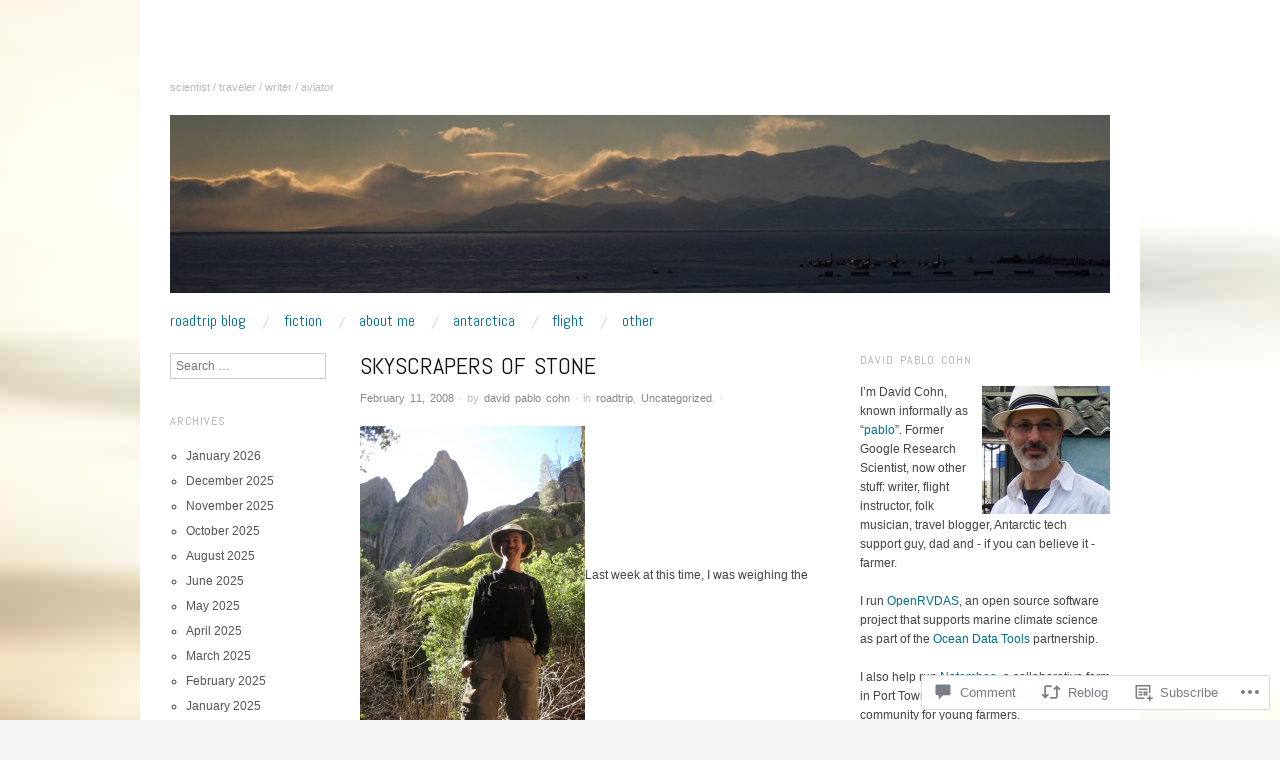

--- FILE ---
content_type: text/html; charset=UTF-8
request_url: https://davidpablocohn.com/2008/02/11/skyscrapers-of-stone/
body_size: 26575
content:
<!DOCTYPE html>
<!--[if IE 8]>
<html id="ie8" lang="en">
<![endif]-->
<!--[if !(IE 8)]><!-->
<html lang="en">
<!--<![endif]-->
<head>
<meta charset="UTF-8" />
<meta name="viewport" content="width=device-width,initial-scale=1" />
<title>Skyscrapers of stone | David Pablo Cohn</title>
<link rel="profile" href="http://gmpg.org/xfn/11" />
<link rel="pingback" href="https://davidpablocohn.com/xmlrpc.php" />
<!--[if lt IE 9]>
<script src="https://s0.wp.com/wp-content/themes/pub/oxygen/js/html5.js?m=1335201688i" type="text/javascript"></script>
<![endif]-->

<meta name='robots' content='max-image-preview:large' />

<!-- Async WordPress.com Remote Login -->
<script id="wpcom_remote_login_js">
var wpcom_remote_login_extra_auth = '';
function wpcom_remote_login_remove_dom_node_id( element_id ) {
	var dom_node = document.getElementById( element_id );
	if ( dom_node ) { dom_node.parentNode.removeChild( dom_node ); }
}
function wpcom_remote_login_remove_dom_node_classes( class_name ) {
	var dom_nodes = document.querySelectorAll( '.' + class_name );
	for ( var i = 0; i < dom_nodes.length; i++ ) {
		dom_nodes[ i ].parentNode.removeChild( dom_nodes[ i ] );
	}
}
function wpcom_remote_login_final_cleanup() {
	wpcom_remote_login_remove_dom_node_classes( "wpcom_remote_login_msg" );
	wpcom_remote_login_remove_dom_node_id( "wpcom_remote_login_key" );
	wpcom_remote_login_remove_dom_node_id( "wpcom_remote_login_validate" );
	wpcom_remote_login_remove_dom_node_id( "wpcom_remote_login_js" );
	wpcom_remote_login_remove_dom_node_id( "wpcom_request_access_iframe" );
	wpcom_remote_login_remove_dom_node_id( "wpcom_request_access_styles" );
}

// Watch for messages back from the remote login
window.addEventListener( "message", function( e ) {
	if ( e.origin === "https://r-login.wordpress.com" ) {
		var data = {};
		try {
			data = JSON.parse( e.data );
		} catch( e ) {
			wpcom_remote_login_final_cleanup();
			return;
		}

		if ( data.msg === 'LOGIN' ) {
			// Clean up the login check iframe
			wpcom_remote_login_remove_dom_node_id( "wpcom_remote_login_key" );

			var id_regex = new RegExp( /^[0-9]+$/ );
			var token_regex = new RegExp( /^.*|.*|.*$/ );
			if (
				token_regex.test( data.token )
				&& id_regex.test( data.wpcomid )
			) {
				// We have everything we need to ask for a login
				var script = document.createElement( "script" );
				script.setAttribute( "id", "wpcom_remote_login_validate" );
				script.src = '/remote-login.php?wpcom_remote_login=validate'
					+ '&wpcomid=' + data.wpcomid
					+ '&token=' + encodeURIComponent( data.token )
					+ '&host=' + window.location.protocol
					+ '//' + window.location.hostname
					+ '&postid=185'
					+ '&is_singular=1';
				document.body.appendChild( script );
			}

			return;
		}

		// Safari ITP, not logged in, so redirect
		if ( data.msg === 'LOGIN-REDIRECT' ) {
			window.location = 'https://wordpress.com/log-in?redirect_to=' + window.location.href;
			return;
		}

		// Safari ITP, storage access failed, remove the request
		if ( data.msg === 'LOGIN-REMOVE' ) {
			var css_zap = 'html { -webkit-transition: margin-top 1s; transition: margin-top 1s; } /* 9001 */ html { margin-top: 0 !important; } * html body { margin-top: 0 !important; } @media screen and ( max-width: 782px ) { html { margin-top: 0 !important; } * html body { margin-top: 0 !important; } }';
			var style_zap = document.createElement( 'style' );
			style_zap.type = 'text/css';
			style_zap.appendChild( document.createTextNode( css_zap ) );
			document.body.appendChild( style_zap );

			var e = document.getElementById( 'wpcom_request_access_iframe' );
			e.parentNode.removeChild( e );

			document.cookie = 'wordpress_com_login_access=denied; path=/; max-age=31536000';

			return;
		}

		// Safari ITP
		if ( data.msg === 'REQUEST_ACCESS' ) {
			console.log( 'request access: safari' );

			// Check ITP iframe enable/disable knob
			if ( wpcom_remote_login_extra_auth !== 'safari_itp_iframe' ) {
				return;
			}

			// If we are in a "private window" there is no ITP.
			var private_window = false;
			try {
				var opendb = window.openDatabase( null, null, null, null );
			} catch( e ) {
				private_window = true;
			}

			if ( private_window ) {
				console.log( 'private window' );
				return;
			}

			var iframe = document.createElement( 'iframe' );
			iframe.id = 'wpcom_request_access_iframe';
			iframe.setAttribute( 'scrolling', 'no' );
			iframe.setAttribute( 'sandbox', 'allow-storage-access-by-user-activation allow-scripts allow-same-origin allow-top-navigation-by-user-activation' );
			iframe.src = 'https://r-login.wordpress.com/remote-login.php?wpcom_remote_login=request_access&origin=' + encodeURIComponent( data.origin ) + '&wpcomid=' + encodeURIComponent( data.wpcomid );

			var css = 'html { -webkit-transition: margin-top 1s; transition: margin-top 1s; } /* 9001 */ html { margin-top: 46px !important; } * html body { margin-top: 46px !important; } @media screen and ( max-width: 660px ) { html { margin-top: 71px !important; } * html body { margin-top: 71px !important; } #wpcom_request_access_iframe { display: block; height: 71px !important; } } #wpcom_request_access_iframe { border: 0px; height: 46px; position: fixed; top: 0; left: 0; width: 100%; min-width: 100%; z-index: 99999; background: #23282d; } ';

			var style = document.createElement( 'style' );
			style.type = 'text/css';
			style.id = 'wpcom_request_access_styles';
			style.appendChild( document.createTextNode( css ) );
			document.body.appendChild( style );

			document.body.appendChild( iframe );
		}

		if ( data.msg === 'DONE' ) {
			wpcom_remote_login_final_cleanup();
		}
	}
}, false );

// Inject the remote login iframe after the page has had a chance to load
// more critical resources
window.addEventListener( "DOMContentLoaded", function( e ) {
	var iframe = document.createElement( "iframe" );
	iframe.style.display = "none";
	iframe.setAttribute( "scrolling", "no" );
	iframe.setAttribute( "id", "wpcom_remote_login_key" );
	iframe.src = "https://r-login.wordpress.com/remote-login.php"
		+ "?wpcom_remote_login=key"
		+ "&origin=aHR0cHM6Ly9kYXZpZHBhYmxvY29obi5jb20%3D"
		+ "&wpcomid=48551996"
		+ "&time=" + Math.floor( Date.now() / 1000 );
	document.body.appendChild( iframe );
}, false );
</script>
<link rel='dns-prefetch' href='//s0.wp.com' />
<link rel='dns-prefetch' href='//widgets.wp.com' />
<link rel='dns-prefetch' href='//wordpress.com' />
<link rel='dns-prefetch' href='//fonts-api.wp.com' />
<link rel="alternate" type="application/rss+xml" title="David Pablo Cohn &raquo; Feed" href="https://davidpablocohn.com/feed/" />
<link rel="alternate" type="application/rss+xml" title="David Pablo Cohn &raquo; Comments Feed" href="https://davidpablocohn.com/comments/feed/" />
<link rel="alternate" type="application/rss+xml" title="David Pablo Cohn &raquo; Skyscrapers of stone Comments Feed" href="https://davidpablocohn.com/2008/02/11/skyscrapers-of-stone/feed/" />
	<script type="text/javascript">
		/* <![CDATA[ */
		function addLoadEvent(func) {
			var oldonload = window.onload;
			if (typeof window.onload != 'function') {
				window.onload = func;
			} else {
				window.onload = function () {
					oldonload();
					func();
				}
			}
		}
		/* ]]> */
	</script>
	<link crossorigin='anonymous' rel='stylesheet' id='all-css-0-1' href='/_static/??-eJxtzEkKgDAMQNELWYNjcSGeRdog1Q7BpHh9UQRBXD74fDhImRQFo0DIinxeXGRYUWg222PgHCEkmz0y7OhnQasosXxUGuYC/o/ebfh+b135FMZKd02th77t1hMpiDR+&cssminify=yes' type='text/css' media='all' />
<style id='wp-emoji-styles-inline-css'>

	img.wp-smiley, img.emoji {
		display: inline !important;
		border: none !important;
		box-shadow: none !important;
		height: 1em !important;
		width: 1em !important;
		margin: 0 0.07em !important;
		vertical-align: -0.1em !important;
		background: none !important;
		padding: 0 !important;
	}
/*# sourceURL=wp-emoji-styles-inline-css */
</style>
<link crossorigin='anonymous' rel='stylesheet' id='all-css-2-1' href='/wp-content/plugins/gutenberg-core/v22.2.0/build/styles/block-library/style.css?m=1764855221i&cssminify=yes' type='text/css' media='all' />
<style id='wp-block-library-inline-css'>
.has-text-align-justify {
	text-align:justify;
}
.has-text-align-justify{text-align:justify;}

/*# sourceURL=wp-block-library-inline-css */
</style><style id='global-styles-inline-css'>
:root{--wp--preset--aspect-ratio--square: 1;--wp--preset--aspect-ratio--4-3: 4/3;--wp--preset--aspect-ratio--3-4: 3/4;--wp--preset--aspect-ratio--3-2: 3/2;--wp--preset--aspect-ratio--2-3: 2/3;--wp--preset--aspect-ratio--16-9: 16/9;--wp--preset--aspect-ratio--9-16: 9/16;--wp--preset--color--black: #000000;--wp--preset--color--cyan-bluish-gray: #abb8c3;--wp--preset--color--white: #ffffff;--wp--preset--color--pale-pink: #f78da7;--wp--preset--color--vivid-red: #cf2e2e;--wp--preset--color--luminous-vivid-orange: #ff6900;--wp--preset--color--luminous-vivid-amber: #fcb900;--wp--preset--color--light-green-cyan: #7bdcb5;--wp--preset--color--vivid-green-cyan: #00d084;--wp--preset--color--pale-cyan-blue: #8ed1fc;--wp--preset--color--vivid-cyan-blue: #0693e3;--wp--preset--color--vivid-purple: #9b51e0;--wp--preset--gradient--vivid-cyan-blue-to-vivid-purple: linear-gradient(135deg,rgb(6,147,227) 0%,rgb(155,81,224) 100%);--wp--preset--gradient--light-green-cyan-to-vivid-green-cyan: linear-gradient(135deg,rgb(122,220,180) 0%,rgb(0,208,130) 100%);--wp--preset--gradient--luminous-vivid-amber-to-luminous-vivid-orange: linear-gradient(135deg,rgb(252,185,0) 0%,rgb(255,105,0) 100%);--wp--preset--gradient--luminous-vivid-orange-to-vivid-red: linear-gradient(135deg,rgb(255,105,0) 0%,rgb(207,46,46) 100%);--wp--preset--gradient--very-light-gray-to-cyan-bluish-gray: linear-gradient(135deg,rgb(238,238,238) 0%,rgb(169,184,195) 100%);--wp--preset--gradient--cool-to-warm-spectrum: linear-gradient(135deg,rgb(74,234,220) 0%,rgb(151,120,209) 20%,rgb(207,42,186) 40%,rgb(238,44,130) 60%,rgb(251,105,98) 80%,rgb(254,248,76) 100%);--wp--preset--gradient--blush-light-purple: linear-gradient(135deg,rgb(255,206,236) 0%,rgb(152,150,240) 100%);--wp--preset--gradient--blush-bordeaux: linear-gradient(135deg,rgb(254,205,165) 0%,rgb(254,45,45) 50%,rgb(107,0,62) 100%);--wp--preset--gradient--luminous-dusk: linear-gradient(135deg,rgb(255,203,112) 0%,rgb(199,81,192) 50%,rgb(65,88,208) 100%);--wp--preset--gradient--pale-ocean: linear-gradient(135deg,rgb(255,245,203) 0%,rgb(182,227,212) 50%,rgb(51,167,181) 100%);--wp--preset--gradient--electric-grass: linear-gradient(135deg,rgb(202,248,128) 0%,rgb(113,206,126) 100%);--wp--preset--gradient--midnight: linear-gradient(135deg,rgb(2,3,129) 0%,rgb(40,116,252) 100%);--wp--preset--font-size--small: 13px;--wp--preset--font-size--medium: 20px;--wp--preset--font-size--large: 36px;--wp--preset--font-size--x-large: 42px;--wp--preset--font-family--albert-sans: 'Albert Sans', sans-serif;--wp--preset--font-family--alegreya: Alegreya, serif;--wp--preset--font-family--arvo: Arvo, serif;--wp--preset--font-family--bodoni-moda: 'Bodoni Moda', serif;--wp--preset--font-family--bricolage-grotesque: 'Bricolage Grotesque', sans-serif;--wp--preset--font-family--cabin: Cabin, sans-serif;--wp--preset--font-family--chivo: Chivo, sans-serif;--wp--preset--font-family--commissioner: Commissioner, sans-serif;--wp--preset--font-family--cormorant: Cormorant, serif;--wp--preset--font-family--courier-prime: 'Courier Prime', monospace;--wp--preset--font-family--crimson-pro: 'Crimson Pro', serif;--wp--preset--font-family--dm-mono: 'DM Mono', monospace;--wp--preset--font-family--dm-sans: 'DM Sans', sans-serif;--wp--preset--font-family--dm-serif-display: 'DM Serif Display', serif;--wp--preset--font-family--domine: Domine, serif;--wp--preset--font-family--eb-garamond: 'EB Garamond', serif;--wp--preset--font-family--epilogue: Epilogue, sans-serif;--wp--preset--font-family--fahkwang: Fahkwang, sans-serif;--wp--preset--font-family--figtree: Figtree, sans-serif;--wp--preset--font-family--fira-sans: 'Fira Sans', sans-serif;--wp--preset--font-family--fjalla-one: 'Fjalla One', sans-serif;--wp--preset--font-family--fraunces: Fraunces, serif;--wp--preset--font-family--gabarito: Gabarito, system-ui;--wp--preset--font-family--ibm-plex-mono: 'IBM Plex Mono', monospace;--wp--preset--font-family--ibm-plex-sans: 'IBM Plex Sans', sans-serif;--wp--preset--font-family--ibarra-real-nova: 'Ibarra Real Nova', serif;--wp--preset--font-family--instrument-serif: 'Instrument Serif', serif;--wp--preset--font-family--inter: Inter, sans-serif;--wp--preset--font-family--josefin-sans: 'Josefin Sans', sans-serif;--wp--preset--font-family--jost: Jost, sans-serif;--wp--preset--font-family--libre-baskerville: 'Libre Baskerville', serif;--wp--preset--font-family--libre-franklin: 'Libre Franklin', sans-serif;--wp--preset--font-family--literata: Literata, serif;--wp--preset--font-family--lora: Lora, serif;--wp--preset--font-family--merriweather: Merriweather, serif;--wp--preset--font-family--montserrat: Montserrat, sans-serif;--wp--preset--font-family--newsreader: Newsreader, serif;--wp--preset--font-family--noto-sans-mono: 'Noto Sans Mono', sans-serif;--wp--preset--font-family--nunito: Nunito, sans-serif;--wp--preset--font-family--open-sans: 'Open Sans', sans-serif;--wp--preset--font-family--overpass: Overpass, sans-serif;--wp--preset--font-family--pt-serif: 'PT Serif', serif;--wp--preset--font-family--petrona: Petrona, serif;--wp--preset--font-family--piazzolla: Piazzolla, serif;--wp--preset--font-family--playfair-display: 'Playfair Display', serif;--wp--preset--font-family--plus-jakarta-sans: 'Plus Jakarta Sans', sans-serif;--wp--preset--font-family--poppins: Poppins, sans-serif;--wp--preset--font-family--raleway: Raleway, sans-serif;--wp--preset--font-family--roboto: Roboto, sans-serif;--wp--preset--font-family--roboto-slab: 'Roboto Slab', serif;--wp--preset--font-family--rubik: Rubik, sans-serif;--wp--preset--font-family--rufina: Rufina, serif;--wp--preset--font-family--sora: Sora, sans-serif;--wp--preset--font-family--source-sans-3: 'Source Sans 3', sans-serif;--wp--preset--font-family--source-serif-4: 'Source Serif 4', serif;--wp--preset--font-family--space-mono: 'Space Mono', monospace;--wp--preset--font-family--syne: Syne, sans-serif;--wp--preset--font-family--texturina: Texturina, serif;--wp--preset--font-family--urbanist: Urbanist, sans-serif;--wp--preset--font-family--work-sans: 'Work Sans', sans-serif;--wp--preset--spacing--20: 0.44rem;--wp--preset--spacing--30: 0.67rem;--wp--preset--spacing--40: 1rem;--wp--preset--spacing--50: 1.5rem;--wp--preset--spacing--60: 2.25rem;--wp--preset--spacing--70: 3.38rem;--wp--preset--spacing--80: 5.06rem;--wp--preset--shadow--natural: 6px 6px 9px rgba(0, 0, 0, 0.2);--wp--preset--shadow--deep: 12px 12px 50px rgba(0, 0, 0, 0.4);--wp--preset--shadow--sharp: 6px 6px 0px rgba(0, 0, 0, 0.2);--wp--preset--shadow--outlined: 6px 6px 0px -3px rgb(255, 255, 255), 6px 6px rgb(0, 0, 0);--wp--preset--shadow--crisp: 6px 6px 0px rgb(0, 0, 0);}:where(.is-layout-flex){gap: 0.5em;}:where(.is-layout-grid){gap: 0.5em;}body .is-layout-flex{display: flex;}.is-layout-flex{flex-wrap: wrap;align-items: center;}.is-layout-flex > :is(*, div){margin: 0;}body .is-layout-grid{display: grid;}.is-layout-grid > :is(*, div){margin: 0;}:where(.wp-block-columns.is-layout-flex){gap: 2em;}:where(.wp-block-columns.is-layout-grid){gap: 2em;}:where(.wp-block-post-template.is-layout-flex){gap: 1.25em;}:where(.wp-block-post-template.is-layout-grid){gap: 1.25em;}.has-black-color{color: var(--wp--preset--color--black) !important;}.has-cyan-bluish-gray-color{color: var(--wp--preset--color--cyan-bluish-gray) !important;}.has-white-color{color: var(--wp--preset--color--white) !important;}.has-pale-pink-color{color: var(--wp--preset--color--pale-pink) !important;}.has-vivid-red-color{color: var(--wp--preset--color--vivid-red) !important;}.has-luminous-vivid-orange-color{color: var(--wp--preset--color--luminous-vivid-orange) !important;}.has-luminous-vivid-amber-color{color: var(--wp--preset--color--luminous-vivid-amber) !important;}.has-light-green-cyan-color{color: var(--wp--preset--color--light-green-cyan) !important;}.has-vivid-green-cyan-color{color: var(--wp--preset--color--vivid-green-cyan) !important;}.has-pale-cyan-blue-color{color: var(--wp--preset--color--pale-cyan-blue) !important;}.has-vivid-cyan-blue-color{color: var(--wp--preset--color--vivid-cyan-blue) !important;}.has-vivid-purple-color{color: var(--wp--preset--color--vivid-purple) !important;}.has-black-background-color{background-color: var(--wp--preset--color--black) !important;}.has-cyan-bluish-gray-background-color{background-color: var(--wp--preset--color--cyan-bluish-gray) !important;}.has-white-background-color{background-color: var(--wp--preset--color--white) !important;}.has-pale-pink-background-color{background-color: var(--wp--preset--color--pale-pink) !important;}.has-vivid-red-background-color{background-color: var(--wp--preset--color--vivid-red) !important;}.has-luminous-vivid-orange-background-color{background-color: var(--wp--preset--color--luminous-vivid-orange) !important;}.has-luminous-vivid-amber-background-color{background-color: var(--wp--preset--color--luminous-vivid-amber) !important;}.has-light-green-cyan-background-color{background-color: var(--wp--preset--color--light-green-cyan) !important;}.has-vivid-green-cyan-background-color{background-color: var(--wp--preset--color--vivid-green-cyan) !important;}.has-pale-cyan-blue-background-color{background-color: var(--wp--preset--color--pale-cyan-blue) !important;}.has-vivid-cyan-blue-background-color{background-color: var(--wp--preset--color--vivid-cyan-blue) !important;}.has-vivid-purple-background-color{background-color: var(--wp--preset--color--vivid-purple) !important;}.has-black-border-color{border-color: var(--wp--preset--color--black) !important;}.has-cyan-bluish-gray-border-color{border-color: var(--wp--preset--color--cyan-bluish-gray) !important;}.has-white-border-color{border-color: var(--wp--preset--color--white) !important;}.has-pale-pink-border-color{border-color: var(--wp--preset--color--pale-pink) !important;}.has-vivid-red-border-color{border-color: var(--wp--preset--color--vivid-red) !important;}.has-luminous-vivid-orange-border-color{border-color: var(--wp--preset--color--luminous-vivid-orange) !important;}.has-luminous-vivid-amber-border-color{border-color: var(--wp--preset--color--luminous-vivid-amber) !important;}.has-light-green-cyan-border-color{border-color: var(--wp--preset--color--light-green-cyan) !important;}.has-vivid-green-cyan-border-color{border-color: var(--wp--preset--color--vivid-green-cyan) !important;}.has-pale-cyan-blue-border-color{border-color: var(--wp--preset--color--pale-cyan-blue) !important;}.has-vivid-cyan-blue-border-color{border-color: var(--wp--preset--color--vivid-cyan-blue) !important;}.has-vivid-purple-border-color{border-color: var(--wp--preset--color--vivid-purple) !important;}.has-vivid-cyan-blue-to-vivid-purple-gradient-background{background: var(--wp--preset--gradient--vivid-cyan-blue-to-vivid-purple) !important;}.has-light-green-cyan-to-vivid-green-cyan-gradient-background{background: var(--wp--preset--gradient--light-green-cyan-to-vivid-green-cyan) !important;}.has-luminous-vivid-amber-to-luminous-vivid-orange-gradient-background{background: var(--wp--preset--gradient--luminous-vivid-amber-to-luminous-vivid-orange) !important;}.has-luminous-vivid-orange-to-vivid-red-gradient-background{background: var(--wp--preset--gradient--luminous-vivid-orange-to-vivid-red) !important;}.has-very-light-gray-to-cyan-bluish-gray-gradient-background{background: var(--wp--preset--gradient--very-light-gray-to-cyan-bluish-gray) !important;}.has-cool-to-warm-spectrum-gradient-background{background: var(--wp--preset--gradient--cool-to-warm-spectrum) !important;}.has-blush-light-purple-gradient-background{background: var(--wp--preset--gradient--blush-light-purple) !important;}.has-blush-bordeaux-gradient-background{background: var(--wp--preset--gradient--blush-bordeaux) !important;}.has-luminous-dusk-gradient-background{background: var(--wp--preset--gradient--luminous-dusk) !important;}.has-pale-ocean-gradient-background{background: var(--wp--preset--gradient--pale-ocean) !important;}.has-electric-grass-gradient-background{background: var(--wp--preset--gradient--electric-grass) !important;}.has-midnight-gradient-background{background: var(--wp--preset--gradient--midnight) !important;}.has-small-font-size{font-size: var(--wp--preset--font-size--small) !important;}.has-medium-font-size{font-size: var(--wp--preset--font-size--medium) !important;}.has-large-font-size{font-size: var(--wp--preset--font-size--large) !important;}.has-x-large-font-size{font-size: var(--wp--preset--font-size--x-large) !important;}.has-albert-sans-font-family{font-family: var(--wp--preset--font-family--albert-sans) !important;}.has-alegreya-font-family{font-family: var(--wp--preset--font-family--alegreya) !important;}.has-arvo-font-family{font-family: var(--wp--preset--font-family--arvo) !important;}.has-bodoni-moda-font-family{font-family: var(--wp--preset--font-family--bodoni-moda) !important;}.has-bricolage-grotesque-font-family{font-family: var(--wp--preset--font-family--bricolage-grotesque) !important;}.has-cabin-font-family{font-family: var(--wp--preset--font-family--cabin) !important;}.has-chivo-font-family{font-family: var(--wp--preset--font-family--chivo) !important;}.has-commissioner-font-family{font-family: var(--wp--preset--font-family--commissioner) !important;}.has-cormorant-font-family{font-family: var(--wp--preset--font-family--cormorant) !important;}.has-courier-prime-font-family{font-family: var(--wp--preset--font-family--courier-prime) !important;}.has-crimson-pro-font-family{font-family: var(--wp--preset--font-family--crimson-pro) !important;}.has-dm-mono-font-family{font-family: var(--wp--preset--font-family--dm-mono) !important;}.has-dm-sans-font-family{font-family: var(--wp--preset--font-family--dm-sans) !important;}.has-dm-serif-display-font-family{font-family: var(--wp--preset--font-family--dm-serif-display) !important;}.has-domine-font-family{font-family: var(--wp--preset--font-family--domine) !important;}.has-eb-garamond-font-family{font-family: var(--wp--preset--font-family--eb-garamond) !important;}.has-epilogue-font-family{font-family: var(--wp--preset--font-family--epilogue) !important;}.has-fahkwang-font-family{font-family: var(--wp--preset--font-family--fahkwang) !important;}.has-figtree-font-family{font-family: var(--wp--preset--font-family--figtree) !important;}.has-fira-sans-font-family{font-family: var(--wp--preset--font-family--fira-sans) !important;}.has-fjalla-one-font-family{font-family: var(--wp--preset--font-family--fjalla-one) !important;}.has-fraunces-font-family{font-family: var(--wp--preset--font-family--fraunces) !important;}.has-gabarito-font-family{font-family: var(--wp--preset--font-family--gabarito) !important;}.has-ibm-plex-mono-font-family{font-family: var(--wp--preset--font-family--ibm-plex-mono) !important;}.has-ibm-plex-sans-font-family{font-family: var(--wp--preset--font-family--ibm-plex-sans) !important;}.has-ibarra-real-nova-font-family{font-family: var(--wp--preset--font-family--ibarra-real-nova) !important;}.has-instrument-serif-font-family{font-family: var(--wp--preset--font-family--instrument-serif) !important;}.has-inter-font-family{font-family: var(--wp--preset--font-family--inter) !important;}.has-josefin-sans-font-family{font-family: var(--wp--preset--font-family--josefin-sans) !important;}.has-jost-font-family{font-family: var(--wp--preset--font-family--jost) !important;}.has-libre-baskerville-font-family{font-family: var(--wp--preset--font-family--libre-baskerville) !important;}.has-libre-franklin-font-family{font-family: var(--wp--preset--font-family--libre-franklin) !important;}.has-literata-font-family{font-family: var(--wp--preset--font-family--literata) !important;}.has-lora-font-family{font-family: var(--wp--preset--font-family--lora) !important;}.has-merriweather-font-family{font-family: var(--wp--preset--font-family--merriweather) !important;}.has-montserrat-font-family{font-family: var(--wp--preset--font-family--montserrat) !important;}.has-newsreader-font-family{font-family: var(--wp--preset--font-family--newsreader) !important;}.has-noto-sans-mono-font-family{font-family: var(--wp--preset--font-family--noto-sans-mono) !important;}.has-nunito-font-family{font-family: var(--wp--preset--font-family--nunito) !important;}.has-open-sans-font-family{font-family: var(--wp--preset--font-family--open-sans) !important;}.has-overpass-font-family{font-family: var(--wp--preset--font-family--overpass) !important;}.has-pt-serif-font-family{font-family: var(--wp--preset--font-family--pt-serif) !important;}.has-petrona-font-family{font-family: var(--wp--preset--font-family--petrona) !important;}.has-piazzolla-font-family{font-family: var(--wp--preset--font-family--piazzolla) !important;}.has-playfair-display-font-family{font-family: var(--wp--preset--font-family--playfair-display) !important;}.has-plus-jakarta-sans-font-family{font-family: var(--wp--preset--font-family--plus-jakarta-sans) !important;}.has-poppins-font-family{font-family: var(--wp--preset--font-family--poppins) !important;}.has-raleway-font-family{font-family: var(--wp--preset--font-family--raleway) !important;}.has-roboto-font-family{font-family: var(--wp--preset--font-family--roboto) !important;}.has-roboto-slab-font-family{font-family: var(--wp--preset--font-family--roboto-slab) !important;}.has-rubik-font-family{font-family: var(--wp--preset--font-family--rubik) !important;}.has-rufina-font-family{font-family: var(--wp--preset--font-family--rufina) !important;}.has-sora-font-family{font-family: var(--wp--preset--font-family--sora) !important;}.has-source-sans-3-font-family{font-family: var(--wp--preset--font-family--source-sans-3) !important;}.has-source-serif-4-font-family{font-family: var(--wp--preset--font-family--source-serif-4) !important;}.has-space-mono-font-family{font-family: var(--wp--preset--font-family--space-mono) !important;}.has-syne-font-family{font-family: var(--wp--preset--font-family--syne) !important;}.has-texturina-font-family{font-family: var(--wp--preset--font-family--texturina) !important;}.has-urbanist-font-family{font-family: var(--wp--preset--font-family--urbanist) !important;}.has-work-sans-font-family{font-family: var(--wp--preset--font-family--work-sans) !important;}
/*# sourceURL=global-styles-inline-css */
</style>

<style id='classic-theme-styles-inline-css'>
/*! This file is auto-generated */
.wp-block-button__link{color:#fff;background-color:#32373c;border-radius:9999px;box-shadow:none;text-decoration:none;padding:calc(.667em + 2px) calc(1.333em + 2px);font-size:1.125em}.wp-block-file__button{background:#32373c;color:#fff;text-decoration:none}
/*# sourceURL=/wp-includes/css/classic-themes.min.css */
</style>
<link crossorigin='anonymous' rel='stylesheet' id='all-css-4-1' href='/_static/??-eJx9jksOwjAMRC9EcCsEFQvEUVA+FqTUSRQ77fVxVbEBxMaSZ+bZA0sxPifBJEDNlKndY2LwuaLqVKyAJghDtDghaWzvmXfwG1uKMsa5UpHZ6KTYyMhDQf7HjSjF+qdRaTuxGcAtvb3bjCnkCrZJJisS/RcFXD24FqcAM1ann1VcK/Pnvna50qUfTl3XH8+HYXwBNR1jhQ==&cssminify=yes' type='text/css' media='all' />
<link rel='stylesheet' id='verbum-gutenberg-css-css' href='https://widgets.wp.com/verbum-block-editor/block-editor.css?ver=1738686361' media='all' />
<link crossorigin='anonymous' rel='stylesheet' id='all-css-6-1' href='/_static/??/wp-content/mu-plugins/comment-likes/css/comment-likes.css,/i/noticons/noticons.css?m=1436783281j&cssminify=yes' type='text/css' media='all' />
<link crossorigin='anonymous' rel='stylesheet' id='screen-css-7-1' href='/wp-content/themes/pub/oxygen/style.css?m=1741693338i&cssminify=yes' type='text/css' media='screen' />
<link rel='stylesheet' id='font-abel-css' href='https://fonts-api.wp.com/css?family=Abel&#038;ver=20120821' media='all' />
<link crossorigin='anonymous' rel='stylesheet' id='all-css-10-1' href='/_static/??-eJx9y0EKwkAMheELGUNhRF2IZ2lDjCOZZGhmqL29dVc37t4P78OlArk1tobtyYUDa5/Q36uwYTbCaKsyLJW8HCnigDtROlTtki1w5kldtim4vXb5Dwk7qNPYsttPwEPHPH/pvdyGdLqmdDkP6fUBzX1Amw==&cssminify=yes' type='text/css' media='all' />
<link crossorigin='anonymous' rel='stylesheet' id='print-css-11-1' href='/wp-content/mu-plugins/global-print/global-print.css?m=1465851035i&cssminify=yes' type='text/css' media='print' />
<link crossorigin='anonymous' rel='stylesheet' id='all-css-12-1' href='/wp-content/mu-plugins/infinity/themes/pub/oxygen.css?m=1339516582i&cssminify=yes' type='text/css' media='all' />
<style id='jetpack-global-styles-frontend-style-inline-css'>
:root { --font-headings: unset; --font-base: unset; --font-headings-default: -apple-system,BlinkMacSystemFont,"Segoe UI",Roboto,Oxygen-Sans,Ubuntu,Cantarell,"Helvetica Neue",sans-serif; --font-base-default: -apple-system,BlinkMacSystemFont,"Segoe UI",Roboto,Oxygen-Sans,Ubuntu,Cantarell,"Helvetica Neue",sans-serif;}
/*# sourceURL=jetpack-global-styles-frontend-style-inline-css */
</style>
<link crossorigin='anonymous' rel='stylesheet' id='all-css-14-1' href='/_static/??-eJyNjcsKAjEMRX/IGtQZBxfip0hMS9sxTYppGfx7H7gRN+7ugcs5sFRHKi1Ig9Jd5R6zGMyhVaTrh8G6QFHfORhYwlvw6P39PbPENZmt4G/ROQuBKWVkxxrVvuBH1lIoz2waILJekF+HUzlupnG3nQ77YZwfuRJIaQ==&cssminify=yes' type='text/css' media='all' />
<script type="text/javascript" id="jetpack_related-posts-js-extra">
/* <![CDATA[ */
var related_posts_js_options = {"post_heading":"h4"};
//# sourceURL=jetpack_related-posts-js-extra
/* ]]> */
</script>
<script type="text/javascript" id="wpcom-actionbar-placeholder-js-extra">
/* <![CDATA[ */
var actionbardata = {"siteID":"48551996","postID":"185","siteURL":"https://davidpablocohn.com","xhrURL":"https://davidpablocohn.com/wp-admin/admin-ajax.php","nonce":"a1fa0fa1af","isLoggedIn":"","statusMessage":"","subsEmailDefault":"instantly","proxyScriptUrl":"https://s0.wp.com/wp-content/js/wpcom-proxy-request.js?m=1513050504i&amp;ver=20211021","shortlink":"https://wp.me/p3hIAI-2Z","i18n":{"followedText":"New posts from this site will now appear in your \u003Ca href=\"https://wordpress.com/reader\"\u003EReader\u003C/a\u003E","foldBar":"Collapse this bar","unfoldBar":"Expand this bar","shortLinkCopied":"Shortlink copied to clipboard."}};
//# sourceURL=wpcom-actionbar-placeholder-js-extra
/* ]]> */
</script>
<script type="text/javascript" id="jetpack-mu-wpcom-settings-js-before">
/* <![CDATA[ */
var JETPACK_MU_WPCOM_SETTINGS = {"assetsUrl":"https://s0.wp.com/wp-content/mu-plugins/jetpack-mu-wpcom-plugin/sun/jetpack_vendor/automattic/jetpack-mu-wpcom/src/build/"};
//# sourceURL=jetpack-mu-wpcom-settings-js-before
/* ]]> */
</script>
<script crossorigin='anonymous' type='text/javascript'  src='/_static/??-eJx1jcEOwiAQRH9IunJo2ovxU0yFTQPCguyS2r8XE0zqwdNkMi9vYMvKJBIkgVhVDnV1xOBR8mIevQNXgpsjA/fqgoWCYRG0KicW/m1DdDR4PsHB6xsTROWSXvt3a7JQLfJn9M+KZe9xFPyFVHRraacdvsaLnsbxrPU0z/4NC+ROAA=='></script>
<script type="text/javascript" id="rlt-proxy-js-after">
/* <![CDATA[ */
	rltInitialize( {"token":null,"iframeOrigins":["https:\/\/widgets.wp.com"]} );
//# sourceURL=rlt-proxy-js-after
/* ]]> */
</script>
<link rel="EditURI" type="application/rsd+xml" title="RSD" href="https://davidpablocohn.wordpress.com/xmlrpc.php?rsd" />
<meta name="generator" content="WordPress.com" />
<link rel="canonical" href="https://davidpablocohn.com/2008/02/11/skyscrapers-of-stone/" />
<link rel='shortlink' href='https://wp.me/p3hIAI-2Z' />
<link rel="alternate" type="application/json+oembed" href="https://public-api.wordpress.com/oembed/?format=json&amp;url=https%3A%2F%2Fdavidpablocohn.com%2F2008%2F02%2F11%2Fskyscrapers-of-stone%2F&amp;for=wpcom-auto-discovery" /><link rel="alternate" type="application/xml+oembed" href="https://public-api.wordpress.com/oembed/?format=xml&amp;url=https%3A%2F%2Fdavidpablocohn.com%2F2008%2F02%2F11%2Fskyscrapers-of-stone%2F&amp;for=wpcom-auto-discovery" />
<!-- Jetpack Open Graph Tags -->
<meta property="og:type" content="article" />
<meta property="og:title" content="Skyscrapers of stone" />
<meta property="og:url" content="https://davidpablocohn.com/2008/02/11/skyscrapers-of-stone/" />
<meta property="og:description" content="Last week at this time, I was weighing the fine balance of subfreezing night air in Central California&#8217;s Pinnacles National Monument against the smoky blaze of a campfire overfed with split w…" />
<meta property="article:published_time" content="2008-02-12T04:39:00+00:00" />
<meta property="article:modified_time" content="2013-03-17T14:08:27+00:00" />
<meta property="og:site_name" content="David Pablo Cohn" />
<meta property="og:image" content="https://davidpablocohn.com/wp-content/uploads/2008/02/img_0259.jpg?w=225" />
<meta property="og:image:alt" content="" />
<meta property="og:locale" content="en_US" />
<meta property="article:publisher" content="https://www.facebook.com/WordPresscom" />
<meta name="twitter:text:title" content="Skyscrapers of stone" />
<meta name="twitter:image" content="https://davidpablocohn.com/wp-content/uploads/2008/02/img_0259.jpg?w=144" />
<meta name="twitter:card" content="summary" />

<!-- End Jetpack Open Graph Tags -->
<link rel="shortcut icon" type="image/x-icon" href="https://secure.gravatar.com/blavatar/5b7c2d2402cd0249c6d7dfbf9cd0061e2aa9d8e43eef0704e94d1af5527c00cd?s=32" sizes="16x16" />
<link rel="icon" type="image/x-icon" href="https://secure.gravatar.com/blavatar/5b7c2d2402cd0249c6d7dfbf9cd0061e2aa9d8e43eef0704e94d1af5527c00cd?s=32" sizes="16x16" />
<link rel="apple-touch-icon" href="https://secure.gravatar.com/blavatar/5b7c2d2402cd0249c6d7dfbf9cd0061e2aa9d8e43eef0704e94d1af5527c00cd?s=114" />
<link rel='openid.server' href='https://davidpablocohn.com/?openidserver=1' />
<link rel='openid.delegate' href='https://davidpablocohn.com/' />
<link rel="search" type="application/opensearchdescription+xml" href="https://davidpablocohn.com/osd.xml" title="David Pablo Cohn" />
<link rel="search" type="application/opensearchdescription+xml" href="https://s1.wp.com/opensearch.xml" title="WordPress.com" />
<meta name="theme-color" content="#ffffff" />
	<style type="text/css">
		#page {
			background-color: #ffffff		}
	</style>
	<style>
		html {
			font-size: 16px;
		}
		h1, h2, h3, h4, h5, h6, dl dt, blockquote, blockquote blockquote blockquote, .site-title, .main-navigation a, .widget_calendar caption {
			font-family: 'Abel', sans-serif;
		}
		.error, .entry-title a, .entry-content a, entry-summary a, .main-navigation > div > ul > li > a, .widget a, .post-navigation a, #image-navigation a, .pingback a, .logged-in-as a, .more-articles .entry-title a:hover, .widget_flickr #flickr_badge_uber_wrapper a {
			color: #0e8db4;
		}
		a:hover, .comment-meta a, .comment-meta a:visited {
			border-color: #0e8db4;
		}
		a.read-more, a.read-more:visited, .pagination a:hover, .comment-navigation a:hover, button, html input[type="button"], input[type="reset"], input[type="submit"], #infinite-handle span {
			background-color: #0e8db4;
		}
	</style>
<style type="text/css">.recentcomments a{display:inline !important;padding:0 !important;margin:0 !important;}</style>		<style type="text/css">
			.recentcomments a {
				display: inline !important;
				padding: 0 !important;
				margin: 0 !important;
			}

			table.recentcommentsavatartop img.avatar, table.recentcommentsavatarend img.avatar {
				border: 0px;
				margin: 0;
			}

			table.recentcommentsavatartop a, table.recentcommentsavatarend a {
				border: 0px !important;
				background-color: transparent !important;
			}

			td.recentcommentsavatarend, td.recentcommentsavatartop {
				padding: 0px 0px 1px 0px;
				margin: 0px;
			}

			td.recentcommentstextend {
				border: none !important;
				padding: 0px 0px 2px 10px;
			}

			.rtl td.recentcommentstextend {
				padding: 0px 10px 2px 0px;
			}

			td.recentcommentstexttop {
				border: none;
				padding: 0px 0px 0px 10px;
			}

			.rtl td.recentcommentstexttop {
				padding: 0px 10px 0px 0px;
			}
		</style>
		<meta name="description" content="Last week at this time, I was weighing the fine balance of subfreezing night air in Central California&#039;s Pinnacles National Monument against the smoky blaze of a campfire overfed with split wood. I had a guitar in hand, and was trying to lead a warmly-bundled circle of fellow campers through some semblance of &quot;City of&hellip;" />
	<style type="text/css">
			.site-title a {
			color: #ffffff;
		}
		</style>
	<style type="text/css" id="custom-background-css">
body.custom-background { background-image: url("https://davidpablocohn.files.wordpress.com/2013/03/winter_mcmurdo11.jpg"); background-position: left top; background-size: auto; background-repeat: no-repeat; background-attachment: scroll; }
</style>
	<style type="text/css" id="custom-colors-css">.menu-secondary li a:hover { background-color: #000000;}
.menu-secondary li a:hover { background-color: rgba( 0, 0, 0, 0.2 );}
.menu-secondary li { border-color: #252525;}
.menu-secondary li { border-color: rgba( 37, 37, 37, 0.1 );}
.menu-secondary li a, .menu-secondary li.current-menu-item li a, .menu-secondary li.current-page-item li a { color: #CCCCCC;}
.menu-secondary li li a { color: #888888;}
.menu-secondary li.current-menu-item a, .menu-secondary li.current-page-item a { color: #848484;}
.menu-secondary li.current-menu-item li a:hover, .menu-secondary li.current-page-item li a:hover { color: #FFFFFF;}
body { background-color: #f4f4f4;}
.error, .entry-title a, .entry-content a, entry-summary a, .main-navigation > div > ul > li > a, .widget a, .post-navigation a, #image-navigation a, .pingback a, .logged-in-as a, .more-articles .entry-title a:hover, .widget_flickr #flickr_badge_uber_wrapper a { color: #026F90;}
a:hover, .comment-meta a, .comment-meta a:visited { border-color: #026F90;}
a.read-more, a.read-more:visited, .pagination a:hover, .comment-navigation a:hover, button, html input[type="button"], input[type="reset"], input[type="submit"], #infinite-handle span { background-color: #026F90;}
.entry-title a:hover, .entry-meta a:hover, .page-links a:hover, .comment-meta a:hover, .widget ul li a:hover, .widget_flickr #flickr_badge_uber_wrapper a:hover { color: #000000;}
.menu-secondary, .menu-secondary li, .menu-secondary li a { background-color: #111111;}
</style>
<link crossorigin='anonymous' rel='stylesheet' id='all-css-0-3' href='/wp-content/mu-plugins/jetpack-plugin/sun/_inc/build/subscriptions/subscriptions.min.css?m=1753981412i&cssminify=yes' type='text/css' media='all' />
</head>

<body class="wp-singular post-template-default single single-post postid-185 single-format-standard custom-background wp-theme-puboxygen no-js customizer-styles-applied jetpack-reblog-enabled custom-colors">
<div id="page" class="hfeed site">
		<header id="masthead" class="site-header" role="banner">
		<hgroup>
			<a href="https://davidpablocohn.com/" class="site-logo-link" rel="home" itemprop="url"></a>			<h1 class="site-title"><a href="https://davidpablocohn.com/" title="David Pablo Cohn" rel="home">David Pablo Cohn</a></h1>
			<h2 class="site-description">scientist / traveler / writer / aviator</h2>
		</hgroup>

		
		
			<a href="https://davidpablocohn.com/" title="David Pablo Cohn" rel="home">
				<img src="https://davidpablocohn.com/wp-content/uploads/2013/03/cropped-winter_mcmurdo-001.jpg" width="1022" height="193" alt="" class="custom-header" />
			</a>

		
		<nav role="navigation" class="site-navigation main-navigation clear-fix">
			<h1 class="assistive-text">Main Menu</h1>
			<div class="assistive-text skip-link"><a href="#content" title="Skip to content">Skip to content</a></div>

			<div class="menu-main_nav-container"><ul id="menu-main_nav" class="menu"><li id="menu-item-21" class="menu-item menu-item-type-custom menu-item-object-custom menu-item-has-children menu-item-21"><a href="https://davidpablocohn.wordpress.com/">Roadtrip Blog</a>
<ul class="sub-menu">
	<li id="menu-item-4098" class="menu-item menu-item-type-taxonomy menu-item-object-category menu-item-has-children menu-item-4098"><a href="https://davidpablocohn.com/category/roadtrip/africa/">africa</a>
	<ul class="sub-menu">
		<li id="menu-item-4093" class="menu-item menu-item-type-taxonomy menu-item-object-category menu-item-4093"><a href="https://davidpablocohn.com/category/roadtrip/africa/ghana/">Ghana</a></li>
		<li id="menu-item-4094" class="menu-item menu-item-type-taxonomy menu-item-object-category menu-item-4094"><a href="https://davidpablocohn.com/category/roadtrip/africa/kenya-2013/">Kenya</a></li>
		<li id="menu-item-4092" class="menu-item menu-item-type-taxonomy menu-item-object-category menu-item-4092"><a href="https://davidpablocohn.com/category/roadtrip/africa/liberia/">Liberia</a></li>
		<li id="menu-item-5675" class="menu-item menu-item-type-taxonomy menu-item-object-category menu-item-5675"><a href="https://davidpablocohn.com/category/roadtrip/africa/tanzania/">Tanzania</a></li>
	</ul>
</li>
	<li id="menu-item-4099" class="menu-item menu-item-type-taxonomy menu-item-object-category menu-item-has-children menu-item-4099"><a href="https://davidpablocohn.com/category/roadtrip/antarctica/">antarctica</a>
	<ul class="sub-menu">
		<li id="menu-item-4102" class="menu-item menu-item-type-taxonomy menu-item-object-category menu-item-4102"><a href="https://davidpablocohn.com/category/roadtrip/antarctica/pole/">pole</a></li>
		<li id="menu-item-5191" class="menu-item menu-item-type-taxonomy menu-item-object-category menu-item-5191"><a href="https://davidpablocohn.com/category/roadtrip/antarctica/ship/">ship</a></li>
	</ul>
</li>
	<li id="menu-item-4100" class="menu-item menu-item-type-taxonomy menu-item-object-category menu-item-has-children menu-item-4100"><a href="https://davidpablocohn.com/category/roadtrip/asia/">asia</a>
	<ul class="sub-menu">
		<li id="menu-item-4097" class="menu-item menu-item-type-taxonomy menu-item-object-category menu-item-4097"><a href="https://davidpablocohn.com/category/roadtrip/asia/india/">India</a></li>
		<li id="menu-item-4610" class="menu-item menu-item-type-taxonomy menu-item-object-category menu-item-4610"><a href="https://davidpablocohn.com/category/roadtrip/asia/mideast/">Mideast</a></li>
		<li id="menu-item-4095" class="menu-item menu-item-type-taxonomy menu-item-object-category menu-item-4095"><a href="https://davidpablocohn.com/category/roadtrip/asia/turkey/">Turkey</a></li>
	</ul>
</li>
	<li id="menu-item-4216" class="menu-item menu-item-type-taxonomy menu-item-object-category menu-item-4216"><a href="https://davidpablocohn.com/category/roadtrip/australia-pacific/">australia/pacific</a></li>
	<li id="menu-item-4101" class="menu-item menu-item-type-taxonomy menu-item-object-category menu-item-has-children menu-item-4101"><a href="https://davidpablocohn.com/category/roadtrip/europe/">europe</a>
	<ul class="sub-menu">
		<li id="menu-item-5676" class="menu-item menu-item-type-taxonomy menu-item-object-category menu-item-5676"><a href="https://davidpablocohn.com/category/roadtrip/europe/spain/">Spain</a></li>
	</ul>
</li>
	<li id="menu-item-4217" class="menu-item menu-item-type-taxonomy menu-item-object-category menu-item-4217"><a href="https://davidpablocohn.com/category/roadtrip/north-america/">north america</a></li>
	<li id="menu-item-4096" class="menu-item menu-item-type-taxonomy menu-item-object-category menu-item-4096"><a href="https://davidpablocohn.com/category/roadtrip/south-america/">south america</a></li>
</ul>
</li>
<li id="menu-item-6621" class="menu-item menu-item-type-post_type menu-item-object-page menu-item-6621"><a href="https://davidpablocohn.com/fiction/">Fiction</a></li>
<li id="menu-item-46" class="menu-item menu-item-type-post_type menu-item-object-page menu-item-home menu-item-has-children menu-item-46"><a href="https://davidpablocohn.com/cohn/">About Me</a>
<ul class="sub-menu">
	<li id="menu-item-20" class="menu-item menu-item-type-post_type menu-item-object-page menu-item-20"><a href="https://davidpablocohn.com/cohn/about/">The Past</a></li>
	<li id="menu-item-85" class="menu-item menu-item-type-post_type menu-item-object-page menu-item-85"><a href="https://davidpablocohn.com/cohn/research/">Research</a></li>
	<li id="menu-item-24" class="menu-item menu-item-type-post_type menu-item-object-page menu-item-24"><a href="https://davidpablocohn.com/cohn/why-pablo/">Why Pablo?</a></li>
</ul>
</li>
<li id="menu-item-18" class="menu-item menu-item-type-post_type menu-item-object-page menu-item-18"><a href="https://davidpablocohn.com/antarctica/">Antarctica</a></li>
<li id="menu-item-19" class="menu-item menu-item-type-post_type menu-item-object-page menu-item-has-children menu-item-19"><a href="https://davidpablocohn.com/flight/">Flight</a>
<ul class="sub-menu">
	<li id="menu-item-51" class="menu-item menu-item-type-post_type menu-item-object-page menu-item-51"><a href="https://davidpablocohn.com/flight/travelogues/">Travelogues</a></li>
	<li id="menu-item-47" class="menu-item menu-item-type-post_type menu-item-object-page menu-item-47"><a href="https://davidpablocohn.com/flight/published-stories/">Published Stories</a></li>
	<li id="menu-item-4091" class="menu-item menu-item-type-taxonomy menu-item-object-category menu-item-4091"><a href="https://davidpablocohn.com/category/roadtrip/flight/">Flight @ The Roadtrip Blog</a></li>
</ul>
</li>
<li id="menu-item-4321" class="menu-item menu-item-type-post_type menu-item-object-page menu-item-has-children menu-item-4321"><a href="https://davidpablocohn.com/other/">Other</a>
<ul class="sub-menu">
	<li id="menu-item-4324" class="menu-item menu-item-type-post_type menu-item-object-page menu-item-4324"><a href="https://davidpablocohn.com/other/scribblings/">Scribblings</a></li>
	<li id="menu-item-4322" class="menu-item menu-item-type-post_type menu-item-object-page menu-item-4322"><a href="https://davidpablocohn.com/other/music/">Music</a></li>
	<li id="menu-item-4323" class="menu-item menu-item-type-post_type menu-item-object-page menu-item-4323"><a href="https://davidpablocohn.com/other/poems/">Poems</a></li>
</ul>
</li>
</ul></div>		</nav>
	</header><!-- #masthead .site-header -->

	<div id="main" class="clear-fix">
		<div id="primary" class="site-content">
			<div id="content" role="main">

			
				
<article id="post-185" class="clear-fix post-185 post type-post status-publish format-standard hentry category-roadtrip category-uncategorized">
	<header class="entry-header">
		<h1 class="entry-title">Skyscrapers of stone</h1>

		<div class="entry-meta">
			<span class="entry-date"><a href="https://davidpablocohn.com/2008/02/11/skyscrapers-of-stone/" title="8:39 pm" rel="bookmark"><time class="entry-date" datetime="2008-02-11T20:39:00-08:00" pubdate>February 11, 2008</time></a></span>			<span class="sep">&middot;</span>
			<span class="byline">by <span class="author vcard"><a class="url fn n" href="https://davidpablocohn.com/author/davidpablocohn/" title="View all posts by david pablo cohn" rel="author">david pablo cohn</a></span></span>			<span class="sep">&middot;</span>
			in <a href="https://davidpablocohn.com/category/roadtrip/" rel="category tag">roadtrip</a>, <a href="https://davidpablocohn.com/category/uncategorized/" rel="category tag">Uncategorized</a>.			<span class="sep">&middot;</span>
					</div><!-- .entry-meta -->
	</header><!-- .entry-header -->

	<div class="entry-content clear-fix">
		<p><a href="https://davidpablocohn.com/wp-content/uploads/2008/02/img_02591.jpg"><img src="https://davidpablocohn.com/wp-content/uploads/2008/02/img_0259.jpg?w=225" alt="" id="BLOGGER_PHOTO_ID_5165935277715824674" border="0" /></a>Last week at this time, I was weighing the fine balance of subfreezing night air in Central California&#8217;s Pinnacles National Monument against the smoky blaze of a campfire overfed with split wood. I had a guitar in hand, and was trying to lead a warmly-bundled circle of fellow campers through some semblance of &#8220;City of New Orleans&#8221; while an overzealous drunk slapped me arhythmically on the back and sang what must&#8217;ve been the verse that Arlo decided to leave out.</p>
<p>By the end of the night, my fingers were bleeding and my voice was shot for the rest of the week. Hard to remember when, in recent years, I&#8217;ve had more fun. Who would&#8217;ve guessed that these twenty-somethings would ever have heard of &#8220;Free to Be&#8221;, let alone be eager to plow through it, hand motions and all.</p>
<p>Tonight I&#8217;m a world away, in New York. Surrounded again by skyscrapers of stone &#8211; though this time assembled by man, not Nature. But Nature still plays her hand here; she&#8217;s blown a winter squall down on us that has even the New Yorkers running for cover. Fortunately, instead of a campfire, I&#8217;m tucked into one of those pocket hotels, the Paramount, just off theater row. My group, along with our counterparts from Bangalore and Trondheim, have gathered at the New York office for a week of brainstorming and team building. This morning we did the ice-breakers (&#8220;Tell everyone two true things and one lie about yourself&#8221;); tonight is karaoke. I&#8217;ve begged off of the latter for want of fully-functioning voice, and a vague half-mumbled philosophical objection. For me, singing is something you do with people, not at them.</p>
<p>But it&#8217;s been fun so far. Still, I&#8217;m struck with the notion that I really ought to be doing something New Yorky this evening rather than holing up in the room and writing. Seeing a play (we are in theater row), hitting one of those pretensious hoity restaurants. Or finding some quirky club with the next folksinger I&#8217;m going to fall in love with. Maybe tomorrow (and Chrissy Hynde echoes &#8220;Maybe someday&#8230;&#8221; in my head &#8211; I&#8217;ve never gotten over that song).</p>
<p><a href="https://davidpablocohn.com/wp-content/uploads/2008/02/nyc_snow1.jpg"><img src="https://davidpablocohn.com/wp-content/uploads/2008/02/nyc_snow.jpg?w=300" alt="" id="BLOGGER_PHOTO_ID_5166330814139015218" border="0" /></a>I also keep hearing another of my favorite lines: &#8220;Someday always turns to never, if you wait long enough&#8221;. Reason argues back: no point overdoing it on the first night. It&#8217;s only prudent, especially since I&#8217;m still recovering from the Pinnacles. G&#8217;night all &#8211; this city may never sleep, but it&#8217;s gonna have to bide its time while I do.</p>
<div id="jp-post-flair" class="sharedaddy sd-like-enabled sd-sharing-enabled"><div class="sharedaddy sd-sharing-enabled"><div class="robots-nocontent sd-block sd-social sd-social-icon-text sd-sharing"><h3 class="sd-title">Share this:</h3><div class="sd-content"><ul><li class="share-twitter"><a rel="nofollow noopener noreferrer"
				data-shared="sharing-twitter-185"
				class="share-twitter sd-button share-icon"
				href="https://davidpablocohn.com/2008/02/11/skyscrapers-of-stone/?share=twitter"
				target="_blank"
				aria-labelledby="sharing-twitter-185"
				>
				<span id="sharing-twitter-185" hidden>Click to share on X (Opens in new window)</span>
				<span>X</span>
			</a></li><li class="share-facebook"><a rel="nofollow noopener noreferrer"
				data-shared="sharing-facebook-185"
				class="share-facebook sd-button share-icon"
				href="https://davidpablocohn.com/2008/02/11/skyscrapers-of-stone/?share=facebook"
				target="_blank"
				aria-labelledby="sharing-facebook-185"
				>
				<span id="sharing-facebook-185" hidden>Click to share on Facebook (Opens in new window)</span>
				<span>Facebook</span>
			</a></li><li class="share-email"><a rel="nofollow noopener noreferrer"
				data-shared="sharing-email-185"
				class="share-email sd-button share-icon"
				href="mailto:?subject=%5BShared%20Post%5D%20Skyscrapers%20of%20stone&#038;body=https%3A%2F%2Fdavidpablocohn.com%2F2008%2F02%2F11%2Fskyscrapers-of-stone%2F&#038;share=email"
				target="_blank"
				aria-labelledby="sharing-email-185"
				data-email-share-error-title="Do you have email set up?" data-email-share-error-text="If you&#039;re having problems sharing via email, you might not have email set up for your browser. You may need to create a new email yourself." data-email-share-nonce="8f1b10fc7c" data-email-share-track-url="https://davidpablocohn.com/2008/02/11/skyscrapers-of-stone/?share=email">
				<span id="sharing-email-185" hidden>Click to email a link to a friend (Opens in new window)</span>
				<span>Email</span>
			</a></li><li class="share-end"></li></ul></div></div></div><div class='sharedaddy sd-block sd-like jetpack-likes-widget-wrapper jetpack-likes-widget-unloaded' id='like-post-wrapper-48551996-185-6963613494bf4' data-src='//widgets.wp.com/likes/index.html?ver=20260111#blog_id=48551996&amp;post_id=185&amp;origin=davidpablocohn.wordpress.com&amp;obj_id=48551996-185-6963613494bf4&amp;domain=davidpablocohn.com' data-name='like-post-frame-48551996-185-6963613494bf4' data-title='Like or Reblog'><div class='likes-widget-placeholder post-likes-widget-placeholder' style='height: 55px;'><span class='button'><span>Like</span></span> <span class='loading'>Loading...</span></div><span class='sd-text-color'></span><a class='sd-link-color'></a></div>
<div id='jp-relatedposts' class='jp-relatedposts' >
	<h3 class="jp-relatedposts-headline"><em>Related</em></h3>
</div></div>			</div><!-- .entry-content -->

	</article><!-- #post-185 -->

				
					<nav role="navigation" id="nav-below" class="site-navigation post-navigation clear-fix">
		<h1 class="assistive-text">Post navigation</h1>

	
		<div class="nav-previous"><a href="https://davidpablocohn.com/2008/01/27/impending-jet-lag/" rel="prev"><span class="meta-nav">&larr;</span> Impending Jet Lag</a></div>		<div class="nav-next"><a href="https://davidpablocohn.com/2008/02/15/at-56th-and-5th/" rel="next">At 56th and 5th <span class="meta-nav">&rarr;</span></a></div>
	
	</nav><!-- #nav-below -->
	
				
	
	<div id="comments" class="comments-area">

	
	
	
		<div id="respond" class="comment-respond">
		<h3 id="reply-title" class="comment-reply-title">Leave a comment <small><a rel="nofollow" id="cancel-comment-reply-link" href="/2008/02/11/skyscrapers-of-stone/#respond" style="display:none;">Cancel reply</a></small></h3><form action="https://davidpablocohn.com/wp-comments-post.php" method="post" id="commentform" class="comment-form">


<div class="comment-form__verbum transparent"></div><div class="verbum-form-meta"><input type='hidden' name='comment_post_ID' value='185' id='comment_post_ID' />
<input type='hidden' name='comment_parent' id='comment_parent' value='0' />

			<input type="hidden" name="highlander_comment_nonce" id="highlander_comment_nonce" value="5954d6bc4d" />
			<input type="hidden" name="verbum_show_subscription_modal" value="" /></div><p style="display: none;"><input type="hidden" id="akismet_comment_nonce" name="akismet_comment_nonce" value="249a4f96d8" /></p><p style="display: none !important;" class="akismet-fields-container" data-prefix="ak_"><label>&#916;<textarea name="ak_hp_textarea" cols="45" rows="8" maxlength="100"></textarea></label><input type="hidden" id="ak_js_1" name="ak_js" value="104"/><script type="text/javascript">
/* <![CDATA[ */
document.getElementById( "ak_js_1" ).setAttribute( "value", ( new Date() ).getTime() );
/* ]]> */
</script>
</p></form>	</div><!-- #respond -->
	
</div><!-- #comments .comments-area -->
			
			</div><!-- #content -->
		</div><!-- #primary .site-content -->

<div id="secondary" class="clear-fix" role="complementary">


	<div class="widget-area" role="complementary">

	
	<aside id="search-2" class="widget widget_search">	<form method="get" id="searchform" action="https://davidpablocohn.com/" role="search">
		<label for="s" class="assistive-text">Search</label>
		<input type="text" class="field" name="s" id="s" placeholder="Search &hellip;" />
		<input type="submit" class="submit" name="submit" id="searchsubmit" value="Search" />
	</form></aside><aside id="archives-2" class="widget widget_archive"><h1 class="widgettitle">Archives</h1>
			<ul>
					<li><a href='https://davidpablocohn.com/2026/01/'>January 2026</a></li>
	<li><a href='https://davidpablocohn.com/2025/12/'>December 2025</a></li>
	<li><a href='https://davidpablocohn.com/2025/11/'>November 2025</a></li>
	<li><a href='https://davidpablocohn.com/2025/10/'>October 2025</a></li>
	<li><a href='https://davidpablocohn.com/2025/08/'>August 2025</a></li>
	<li><a href='https://davidpablocohn.com/2025/06/'>June 2025</a></li>
	<li><a href='https://davidpablocohn.com/2025/05/'>May 2025</a></li>
	<li><a href='https://davidpablocohn.com/2025/04/'>April 2025</a></li>
	<li><a href='https://davidpablocohn.com/2025/03/'>March 2025</a></li>
	<li><a href='https://davidpablocohn.com/2025/02/'>February 2025</a></li>
	<li><a href='https://davidpablocohn.com/2025/01/'>January 2025</a></li>
	<li><a href='https://davidpablocohn.com/2024/12/'>December 2024</a></li>
	<li><a href='https://davidpablocohn.com/2024/11/'>November 2024</a></li>
	<li><a href='https://davidpablocohn.com/2024/10/'>October 2024</a></li>
	<li><a href='https://davidpablocohn.com/2024/09/'>September 2024</a></li>
	<li><a href='https://davidpablocohn.com/2024/08/'>August 2024</a></li>
	<li><a href='https://davidpablocohn.com/2024/07/'>July 2024</a></li>
	<li><a href='https://davidpablocohn.com/2024/06/'>June 2024</a></li>
	<li><a href='https://davidpablocohn.com/2024/05/'>May 2024</a></li>
	<li><a href='https://davidpablocohn.com/2024/04/'>April 2024</a></li>
	<li><a href='https://davidpablocohn.com/2024/03/'>March 2024</a></li>
	<li><a href='https://davidpablocohn.com/2024/02/'>February 2024</a></li>
	<li><a href='https://davidpablocohn.com/2023/07/'>July 2023</a></li>
	<li><a href='https://davidpablocohn.com/2023/05/'>May 2023</a></li>
	<li><a href='https://davidpablocohn.com/2023/04/'>April 2023</a></li>
	<li><a href='https://davidpablocohn.com/2023/03/'>March 2023</a></li>
	<li><a href='https://davidpablocohn.com/2023/02/'>February 2023</a></li>
	<li><a href='https://davidpablocohn.com/2023/01/'>January 2023</a></li>
	<li><a href='https://davidpablocohn.com/2022/12/'>December 2022</a></li>
	<li><a href='https://davidpablocohn.com/2022/11/'>November 2022</a></li>
	<li><a href='https://davidpablocohn.com/2022/08/'>August 2022</a></li>
	<li><a href='https://davidpablocohn.com/2022/07/'>July 2022</a></li>
	<li><a href='https://davidpablocohn.com/2022/06/'>June 2022</a></li>
	<li><a href='https://davidpablocohn.com/2022/05/'>May 2022</a></li>
	<li><a href='https://davidpablocohn.com/2022/04/'>April 2022</a></li>
	<li><a href='https://davidpablocohn.com/2022/03/'>March 2022</a></li>
	<li><a href='https://davidpablocohn.com/2022/02/'>February 2022</a></li>
	<li><a href='https://davidpablocohn.com/2021/08/'>August 2021</a></li>
	<li><a href='https://davidpablocohn.com/2021/07/'>July 2021</a></li>
	<li><a href='https://davidpablocohn.com/2021/05/'>May 2021</a></li>
	<li><a href='https://davidpablocohn.com/2021/04/'>April 2021</a></li>
	<li><a href='https://davidpablocohn.com/2021/01/'>January 2021</a></li>
	<li><a href='https://davidpablocohn.com/2020/12/'>December 2020</a></li>
	<li><a href='https://davidpablocohn.com/2020/11/'>November 2020</a></li>
	<li><a href='https://davidpablocohn.com/2020/10/'>October 2020</a></li>
	<li><a href='https://davidpablocohn.com/2020/09/'>September 2020</a></li>
	<li><a href='https://davidpablocohn.com/2020/08/'>August 2020</a></li>
	<li><a href='https://davidpablocohn.com/2020/07/'>July 2020</a></li>
	<li><a href='https://davidpablocohn.com/2020/06/'>June 2020</a></li>
	<li><a href='https://davidpablocohn.com/2020/05/'>May 2020</a></li>
	<li><a href='https://davidpablocohn.com/2020/04/'>April 2020</a></li>
	<li><a href='https://davidpablocohn.com/2020/03/'>March 2020</a></li>
	<li><a href='https://davidpablocohn.com/2018/12/'>December 2018</a></li>
	<li><a href='https://davidpablocohn.com/2018/11/'>November 2018</a></li>
	<li><a href='https://davidpablocohn.com/2018/10/'>October 2018</a></li>
	<li><a href='https://davidpablocohn.com/2018/09/'>September 2018</a></li>
	<li><a href='https://davidpablocohn.com/2018/08/'>August 2018</a></li>
	<li><a href='https://davidpablocohn.com/2018/07/'>July 2018</a></li>
	<li><a href='https://davidpablocohn.com/2018/06/'>June 2018</a></li>
	<li><a href='https://davidpablocohn.com/2018/05/'>May 2018</a></li>
	<li><a href='https://davidpablocohn.com/2018/04/'>April 2018</a></li>
	<li><a href='https://davidpablocohn.com/2018/03/'>March 2018</a></li>
	<li><a href='https://davidpablocohn.com/2018/02/'>February 2018</a></li>
	<li><a href='https://davidpablocohn.com/2018/01/'>January 2018</a></li>
	<li><a href='https://davidpablocohn.com/2017/12/'>December 2017</a></li>
	<li><a href='https://davidpablocohn.com/2017/11/'>November 2017</a></li>
	<li><a href='https://davidpablocohn.com/2017/10/'>October 2017</a></li>
	<li><a href='https://davidpablocohn.com/2017/09/'>September 2017</a></li>
	<li><a href='https://davidpablocohn.com/2017/08/'>August 2017</a></li>
	<li><a href='https://davidpablocohn.com/2017/07/'>July 2017</a></li>
	<li><a href='https://davidpablocohn.com/2017/06/'>June 2017</a></li>
	<li><a href='https://davidpablocohn.com/2017/05/'>May 2017</a></li>
	<li><a href='https://davidpablocohn.com/2017/04/'>April 2017</a></li>
	<li><a href='https://davidpablocohn.com/2017/03/'>March 2017</a></li>
	<li><a href='https://davidpablocohn.com/2017/02/'>February 2017</a></li>
	<li><a href='https://davidpablocohn.com/2017/01/'>January 2017</a></li>
	<li><a href='https://davidpablocohn.com/2016/12/'>December 2016</a></li>
	<li><a href='https://davidpablocohn.com/2016/11/'>November 2016</a></li>
	<li><a href='https://davidpablocohn.com/2016/10/'>October 2016</a></li>
	<li><a href='https://davidpablocohn.com/2016/09/'>September 2016</a></li>
	<li><a href='https://davidpablocohn.com/2016/08/'>August 2016</a></li>
	<li><a href='https://davidpablocohn.com/2016/07/'>July 2016</a></li>
	<li><a href='https://davidpablocohn.com/2016/06/'>June 2016</a></li>
	<li><a href='https://davidpablocohn.com/2016/05/'>May 2016</a></li>
	<li><a href='https://davidpablocohn.com/2016/04/'>April 2016</a></li>
	<li><a href='https://davidpablocohn.com/2016/03/'>March 2016</a></li>
	<li><a href='https://davidpablocohn.com/2016/02/'>February 2016</a></li>
	<li><a href='https://davidpablocohn.com/2016/01/'>January 2016</a></li>
	<li><a href='https://davidpablocohn.com/2015/12/'>December 2015</a></li>
	<li><a href='https://davidpablocohn.com/2015/11/'>November 2015</a></li>
	<li><a href='https://davidpablocohn.com/2015/10/'>October 2015</a></li>
	<li><a href='https://davidpablocohn.com/2015/09/'>September 2015</a></li>
	<li><a href='https://davidpablocohn.com/2015/08/'>August 2015</a></li>
	<li><a href='https://davidpablocohn.com/2015/07/'>July 2015</a></li>
	<li><a href='https://davidpablocohn.com/2015/06/'>June 2015</a></li>
	<li><a href='https://davidpablocohn.com/2015/05/'>May 2015</a></li>
	<li><a href='https://davidpablocohn.com/2015/04/'>April 2015</a></li>
	<li><a href='https://davidpablocohn.com/2015/03/'>March 2015</a></li>
	<li><a href='https://davidpablocohn.com/2015/01/'>January 2015</a></li>
	<li><a href='https://davidpablocohn.com/2014/11/'>November 2014</a></li>
	<li><a href='https://davidpablocohn.com/2014/10/'>October 2014</a></li>
	<li><a href='https://davidpablocohn.com/2014/09/'>September 2014</a></li>
	<li><a href='https://davidpablocohn.com/2014/08/'>August 2014</a></li>
	<li><a href='https://davidpablocohn.com/2014/07/'>July 2014</a></li>
	<li><a href='https://davidpablocohn.com/2014/06/'>June 2014</a></li>
	<li><a href='https://davidpablocohn.com/2014/05/'>May 2014</a></li>
	<li><a href='https://davidpablocohn.com/2014/04/'>April 2014</a></li>
	<li><a href='https://davidpablocohn.com/2014/03/'>March 2014</a></li>
	<li><a href='https://davidpablocohn.com/2014/02/'>February 2014</a></li>
	<li><a href='https://davidpablocohn.com/2014/01/'>January 2014</a></li>
	<li><a href='https://davidpablocohn.com/2013/12/'>December 2013</a></li>
	<li><a href='https://davidpablocohn.com/2013/11/'>November 2013</a></li>
	<li><a href='https://davidpablocohn.com/2013/10/'>October 2013</a></li>
	<li><a href='https://davidpablocohn.com/2013/09/'>September 2013</a></li>
	<li><a href='https://davidpablocohn.com/2013/08/'>August 2013</a></li>
	<li><a href='https://davidpablocohn.com/2013/07/'>July 2013</a></li>
	<li><a href='https://davidpablocohn.com/2013/06/'>June 2013</a></li>
	<li><a href='https://davidpablocohn.com/2013/05/'>May 2013</a></li>
	<li><a href='https://davidpablocohn.com/2013/04/'>April 2013</a></li>
	<li><a href='https://davidpablocohn.com/2013/03/'>March 2013</a></li>
	<li><a href='https://davidpablocohn.com/2013/02/'>February 2013</a></li>
	<li><a href='https://davidpablocohn.com/2013/01/'>January 2013</a></li>
	<li><a href='https://davidpablocohn.com/2012/12/'>December 2012</a></li>
	<li><a href='https://davidpablocohn.com/2012/11/'>November 2012</a></li>
	<li><a href='https://davidpablocohn.com/2012/10/'>October 2012</a></li>
	<li><a href='https://davidpablocohn.com/2012/09/'>September 2012</a></li>
	<li><a href='https://davidpablocohn.com/2012/08/'>August 2012</a></li>
	<li><a href='https://davidpablocohn.com/2012/07/'>July 2012</a></li>
	<li><a href='https://davidpablocohn.com/2012/06/'>June 2012</a></li>
	<li><a href='https://davidpablocohn.com/2012/05/'>May 2012</a></li>
	<li><a href='https://davidpablocohn.com/2012/04/'>April 2012</a></li>
	<li><a href='https://davidpablocohn.com/2012/03/'>March 2012</a></li>
	<li><a href='https://davidpablocohn.com/2012/02/'>February 2012</a></li>
	<li><a href='https://davidpablocohn.com/2011/12/'>December 2011</a></li>
	<li><a href='https://davidpablocohn.com/2011/11/'>November 2011</a></li>
	<li><a href='https://davidpablocohn.com/2011/10/'>October 2011</a></li>
	<li><a href='https://davidpablocohn.com/2011/09/'>September 2011</a></li>
	<li><a href='https://davidpablocohn.com/2011/08/'>August 2011</a></li>
	<li><a href='https://davidpablocohn.com/2011/07/'>July 2011</a></li>
	<li><a href='https://davidpablocohn.com/2011/06/'>June 2011</a></li>
	<li><a href='https://davidpablocohn.com/2011/05/'>May 2011</a></li>
	<li><a href='https://davidpablocohn.com/2011/04/'>April 2011</a></li>
	<li><a href='https://davidpablocohn.com/2011/03/'>March 2011</a></li>
	<li><a href='https://davidpablocohn.com/2011/02/'>February 2011</a></li>
	<li><a href='https://davidpablocohn.com/2011/01/'>January 2011</a></li>
	<li><a href='https://davidpablocohn.com/2010/12/'>December 2010</a></li>
	<li><a href='https://davidpablocohn.com/2010/11/'>November 2010</a></li>
	<li><a href='https://davidpablocohn.com/2010/10/'>October 2010</a></li>
	<li><a href='https://davidpablocohn.com/2010/09/'>September 2010</a></li>
	<li><a href='https://davidpablocohn.com/2010/08/'>August 2010</a></li>
	<li><a href='https://davidpablocohn.com/2010/07/'>July 2010</a></li>
	<li><a href='https://davidpablocohn.com/2010/06/'>June 2010</a></li>
	<li><a href='https://davidpablocohn.com/2010/05/'>May 2010</a></li>
	<li><a href='https://davidpablocohn.com/2010/04/'>April 2010</a></li>
	<li><a href='https://davidpablocohn.com/2010/03/'>March 2010</a></li>
	<li><a href='https://davidpablocohn.com/2010/02/'>February 2010</a></li>
	<li><a href='https://davidpablocohn.com/2010/01/'>January 2010</a></li>
	<li><a href='https://davidpablocohn.com/2009/12/'>December 2009</a></li>
	<li><a href='https://davidpablocohn.com/2009/11/'>November 2009</a></li>
	<li><a href='https://davidpablocohn.com/2009/09/'>September 2009</a></li>
	<li><a href='https://davidpablocohn.com/2009/08/'>August 2009</a></li>
	<li><a href='https://davidpablocohn.com/2009/07/'>July 2009</a></li>
	<li><a href='https://davidpablocohn.com/2009/06/'>June 2009</a></li>
	<li><a href='https://davidpablocohn.com/2009/05/'>May 2009</a></li>
	<li><a href='https://davidpablocohn.com/2009/04/'>April 2009</a></li>
	<li><a href='https://davidpablocohn.com/2009/03/'>March 2009</a></li>
	<li><a href='https://davidpablocohn.com/2009/01/'>January 2009</a></li>
	<li><a href='https://davidpablocohn.com/2008/11/'>November 2008</a></li>
	<li><a href='https://davidpablocohn.com/2008/10/'>October 2008</a></li>
	<li><a href='https://davidpablocohn.com/2008/09/'>September 2008</a></li>
	<li><a href='https://davidpablocohn.com/2008/08/'>August 2008</a></li>
	<li><a href='https://davidpablocohn.com/2008/07/'>July 2008</a></li>
	<li><a href='https://davidpablocohn.com/2008/03/'>March 2008</a></li>
	<li><a href='https://davidpablocohn.com/2008/02/'>February 2008</a></li>
	<li><a href='https://davidpablocohn.com/2008/01/'>January 2008</a></li>
	<li><a href='https://davidpablocohn.com/2007/12/'>December 2007</a></li>
	<li><a href='https://davidpablocohn.com/2007/11/'>November 2007</a></li>
	<li><a href='https://davidpablocohn.com/2007/10/'>October 2007</a></li>
	<li><a href='https://davidpablocohn.com/2007/08/'>August 2007</a></li>
	<li><a href='https://davidpablocohn.com/2007/07/'>July 2007</a></li>
	<li><a href='https://davidpablocohn.com/2007/06/'>June 2007</a></li>
	<li><a href='https://davidpablocohn.com/2007/05/'>May 2007</a></li>
	<li><a href='https://davidpablocohn.com/2007/04/'>April 2007</a></li>
	<li><a href='https://davidpablocohn.com/2007/03/'>March 2007</a></li>
	<li><a href='https://davidpablocohn.com/2007/02/'>February 2007</a></li>
	<li><a href='https://davidpablocohn.com/2007/01/'>January 2007</a></li>
	<li><a href='https://davidpablocohn.com/2006/12/'>December 2006</a></li>
	<li><a href='https://davidpablocohn.com/2006/10/'>October 2006</a></li>
	<li><a href='https://davidpablocohn.com/2006/08/'>August 2006</a></li>
	<li><a href='https://davidpablocohn.com/2006/07/'>July 2006</a></li>
			</ul>

			</aside>
	</div><!-- .widget-area -->

</div><!-- #secondary --><div id="tertiary" class="widget-area" role="complementary">

	
	<aside id="gravatar-4" class="widget widget_gravatar"><h1 class="widgettitle">David Pablo Cohn</h1><p><a href="https://davidpablocohn.com/home/"><img referrerpolicy="no-referrer" alt='Unknown&#039;s avatar' src='https://0.gravatar.com/avatar/3fca84dfc5965714c04014909b18845b98f6310f9acdccf25658b4fee4ad4863?s=128&#038;d=identicon&#038;r=G' srcset='https://0.gravatar.com/avatar/3fca84dfc5965714c04014909b18845b98f6310f9acdccf25658b4fee4ad4863?s=128&#038;d=identicon&#038;r=G 1x, https://0.gravatar.com/avatar/3fca84dfc5965714c04014909b18845b98f6310f9acdccf25658b4fee4ad4863?s=192&#038;d=identicon&#038;r=G 1.5x, https://0.gravatar.com/avatar/3fca84dfc5965714c04014909b18845b98f6310f9acdccf25658b4fee4ad4863?s=256&#038;d=identicon&#038;r=G 2x, https://0.gravatar.com/avatar/3fca84dfc5965714c04014909b18845b98f6310f9acdccf25658b4fee4ad4863?s=384&#038;d=identicon&#038;r=G 3x, https://0.gravatar.com/avatar/3fca84dfc5965714c04014909b18845b98f6310f9acdccf25658b4fee4ad4863?s=512&#038;d=identicon&#038;r=G 4x' class='avatar avatar-128 grav-widget-right' height='128' width='128' loading='lazy' decoding='async'  style="margin-top: 3px; padding: 0 0 0 0.5em; float: right" /></a>I’m David Cohn, known informally as “<a href="https://davidpablocohn.com/home/why-pablo/" />pablo</a>”. Former Google Research Scientist, now other stuff: writer, flight instructor, folk musician, travel blogger, Antarctic tech support guy, dad and - if you can believe it - farmer.</p>
<p>
I run <a href="http://openrvdas.org">OpenRVDAS</a>, an open source software project that supports marine climate science as part of the <a href="https://oceandatatools.org">Ocean Data Tools</a> partnership.</p>
<p>I also help run <a href="http://natembea.com">Natembea</a>, a collaborative farm in Port Townsend that provides land and community for young farmers.</p>
<p>
My writing tends toward explorations of how our lives intersect with those of others and with the world around us. You can read my short stories over at <a href="https://medium.com/@cohn">Medium.com</a> or grab a copy of my books over at <a href="https://www.montemayorpress.com/books/eight-in-three-weeks/">at Montemayor Press</a> or on <a href="https://www.amazon.com/Hellers-Tale-David-Pablo-Cohn-ebook/dp/B01HAC9RAY/">Amazon</a>.</p>
</aside><aside id="blog_subscription-2" class="widget widget_blog_subscription jetpack_subscription_widget"><h1 class="widgettitle"><label for="subscribe-field">Follow Blog via Email</label></h1>

			<div class="wp-block-jetpack-subscriptions__container">
			<form
				action="https://subscribe.wordpress.com"
				method="post"
				accept-charset="utf-8"
				data-blog="48551996"
				data-post_access_level="everybody"
				id="subscribe-blog"
			>
				<p>Enter your email address to follow this blog and receive notifications of new posts by email.</p>
				<p id="subscribe-email">
					<label
						id="subscribe-field-label"
						for="subscribe-field"
						class="screen-reader-text"
					>
						Email Address:					</label>

					<input
							type="email"
							name="email"
							autocomplete="email"
							
							style="width: 95%; padding: 1px 10px"
							placeholder="Email Address"
							value=""
							id="subscribe-field"
							required
						/>				</p>

				<p id="subscribe-submit"
									>
					<input type="hidden" name="action" value="subscribe"/>
					<input type="hidden" name="blog_id" value="48551996"/>
					<input type="hidden" name="source" value="https://davidpablocohn.com/2008/02/11/skyscrapers-of-stone/"/>
					<input type="hidden" name="sub-type" value="widget"/>
					<input type="hidden" name="redirect_fragment" value="subscribe-blog"/>
					<input type="hidden" id="_wpnonce" name="_wpnonce" value="23d50f5a9f" />					<button type="submit"
													class="wp-block-button__link"
																	>
						Follow					</button>
				</p>
			</form>
						</div>
			
</aside><aside id="media_image-5" class="widget widget_media_image"><style>.widget.widget_media_image { overflow: hidden; }.widget.widget_media_image img { height: auto; max-width: 100%; }</style><div style="width: 210px" class="wp-caption alignnone"><a href="https://www.montemayorpress.com/books/eight-in-three-weeks/"><img width="200" height="314" src="https://davidpablocohn.com/wp-content/uploads/2017/06/eight-in-three-weeks-cover-copy.jpg?w=200" class="image wp-image-8481 aligncenter attachment-200x499 size-200x499" alt="Eight in Three Weeks - now available from Montemayor Press!" decoding="async" loading="lazy" style="max-width: 100%; height: auto;" srcset="https://davidpablocohn.com/wp-content/uploads/2017/06/eight-in-three-weeks-cover-copy.jpg?w=200 200w, https://davidpablocohn.com/wp-content/uploads/2017/06/eight-in-three-weeks-cover-copy.jpg?w=400 400w, https://davidpablocohn.com/wp-content/uploads/2017/06/eight-in-three-weeks-cover-copy.jpg?w=95 95w, https://davidpablocohn.com/wp-content/uploads/2017/06/eight-in-three-weeks-cover-copy.jpg?w=191 191w" sizes="(max-width: 200px) 100vw, 200px" data-attachment-id="8481" data-permalink="https://davidpablocohn.com/2017/06/09/aaaand-we-have-a-winner/eight-in-three-weeks-cover-copy/#main" data-orig-file="https://davidpablocohn.com/wp-content/uploads/2017/06/eight-in-three-weeks-cover-copy.jpg" data-orig-size="1670,2625" data-comments-opened="1" data-image-meta="{&quot;aperture&quot;:&quot;0&quot;,&quot;credit&quot;:&quot;&quot;,&quot;camera&quot;:&quot;&quot;,&quot;caption&quot;:&quot;&quot;,&quot;created_timestamp&quot;:&quot;0&quot;,&quot;copyright&quot;:&quot;&quot;,&quot;focal_length&quot;:&quot;0&quot;,&quot;iso&quot;:&quot;0&quot;,&quot;shutter_speed&quot;:&quot;0&quot;,&quot;title&quot;:&quot;&quot;,&quot;orientation&quot;:&quot;1&quot;}" data-image-title="Eight in Three Weeks Cover copy" data-image-description="" data-image-caption="" data-medium-file="https://davidpablocohn.com/wp-content/uploads/2017/06/eight-in-three-weeks-cover-copy.jpg?w=191" data-large-file="https://davidpablocohn.com/wp-content/uploads/2017/06/eight-in-three-weeks-cover-copy.jpg?w=470" /></a><p class="wp-caption-text">Eight in Three Weeks - now available from Montemayor Press!</p></div></aside><aside id="media_image-3" class="widget widget_media_image"><style>.widget.widget_media_image { overflow: hidden; }.widget.widget_media_image img { height: auto; max-width: 100%; }</style><div style="width: 210px" class="wp-caption alignnone"><a href="http://amazon.com/Hellers-Tale-David-Pablo-Cohn/dp/1534784713/"><img width="200" height="300" src="https://davidpablocohn.com/wp-content/uploads/2016/07/hellers_tale_screen.jpg?w=200" class="image wp-image-7835 aligncenter attachment-200x499 size-200x499" alt="Heller&#039;s Tale on Amazon.com" decoding="async" loading="lazy" style="max-width: 100%; height: auto;" title="Heller&#039;s Tale on Amazon.com" srcset="https://davidpablocohn.com/wp-content/uploads/2016/07/hellers_tale_screen.jpg?w=200 200w, https://davidpablocohn.com/wp-content/uploads/2016/07/hellers_tale_screen.jpg?w=100 100w, https://davidpablocohn.com/wp-content/uploads/2016/07/hellers_tale_screen.jpg 333w" sizes="(max-width: 200px) 100vw, 200px" data-attachment-id="7835" data-permalink="https://davidpablocohn.com/2016/07/09/hellers-tale-now-on-amazon-com/hellers_tale_screen/#main" data-orig-file="https://davidpablocohn.com/wp-content/uploads/2016/07/hellers_tale_screen.jpg" data-orig-size="333,499" data-comments-opened="1" data-image-meta="{&quot;aperture&quot;:&quot;0&quot;,&quot;credit&quot;:&quot;&quot;,&quot;camera&quot;:&quot;&quot;,&quot;caption&quot;:&quot;&quot;,&quot;created_timestamp&quot;:&quot;0&quot;,&quot;copyright&quot;:&quot;&quot;,&quot;focal_length&quot;:&quot;0&quot;,&quot;iso&quot;:&quot;0&quot;,&quot;shutter_speed&quot;:&quot;0&quot;,&quot;title&quot;:&quot;&quot;,&quot;orientation&quot;:&quot;1&quot;}" data-image-title="hellers_tale_screen" data-image-description="" data-image-caption="" data-medium-file="https://davidpablocohn.com/wp-content/uploads/2016/07/hellers_tale_screen.jpg?w=200" data-large-file="https://davidpablocohn.com/wp-content/uploads/2016/07/hellers_tale_screen.jpg?w=333" /></a><p class="wp-caption-text">Heller's Tale now available in paperback and Kindle formats!</p></div></aside><aside id="recent-comments-2" class="widget widget_recent_comments"><h1 class="widgettitle">Recent Comments</h1>				<table class="recentcommentsavatar" cellspacing="0" cellpadding="0" border="0">
					<tr><td title="david pablo cohn" class="recentcommentsavatartop" style="height:16px; width:16px;"><a href="https://davidpablocohn.wordpress.com" rel="nofollow"><img referrerpolicy="no-referrer" alt='david pablo cohn&#039;s avatar' src='https://0.gravatar.com/avatar/3fca84dfc5965714c04014909b18845b98f6310f9acdccf25658b4fee4ad4863?s=16&#038;d=identicon&#038;r=G' srcset='https://0.gravatar.com/avatar/3fca84dfc5965714c04014909b18845b98f6310f9acdccf25658b4fee4ad4863?s=16&#038;d=identicon&#038;r=G 1x, https://0.gravatar.com/avatar/3fca84dfc5965714c04014909b18845b98f6310f9acdccf25658b4fee4ad4863?s=24&#038;d=identicon&#038;r=G 1.5x, https://0.gravatar.com/avatar/3fca84dfc5965714c04014909b18845b98f6310f9acdccf25658b4fee4ad4863?s=32&#038;d=identicon&#038;r=G 2x, https://0.gravatar.com/avatar/3fca84dfc5965714c04014909b18845b98f6310f9acdccf25658b4fee4ad4863?s=48&#038;d=identicon&#038;r=G 3x, https://0.gravatar.com/avatar/3fca84dfc5965714c04014909b18845b98f6310f9acdccf25658b4fee4ad4863?s=64&#038;d=identicon&#038;r=G 4x' class='avatar avatar-16' height='16' width='16' loading='lazy' decoding='async' /></a></td><td class="recentcommentstexttop" style=""><a href="https://davidpablocohn.wordpress.com" rel="nofollow">david pablo cohn</a> on <a href="https://davidpablocohn.com/2026/01/09/dock-rock/comment-page-1/#comment-159757">Dock Rock</a></td></tr><tr><td title="ralietravels" class="recentcommentsavatarend" style="height:16px; width:16px;"><a href="http://ralietravels.wordpress.com" rel="nofollow"><img referrerpolicy="no-referrer" alt='ralietravels&#039;s avatar' src='https://2.gravatar.com/avatar/e8f41014e705021fa140f05a47d633d6f0bc681ef0299667b030c8b02d5eec0c?s=16&#038;d=identicon&#038;r=G' srcset='https://2.gravatar.com/avatar/e8f41014e705021fa140f05a47d633d6f0bc681ef0299667b030c8b02d5eec0c?s=16&#038;d=identicon&#038;r=G 1x, https://2.gravatar.com/avatar/e8f41014e705021fa140f05a47d633d6f0bc681ef0299667b030c8b02d5eec0c?s=24&#038;d=identicon&#038;r=G 1.5x, https://2.gravatar.com/avatar/e8f41014e705021fa140f05a47d633d6f0bc681ef0299667b030c8b02d5eec0c?s=32&#038;d=identicon&#038;r=G 2x, https://2.gravatar.com/avatar/e8f41014e705021fa140f05a47d633d6f0bc681ef0299667b030c8b02d5eec0c?s=48&#038;d=identicon&#038;r=G 3x, https://2.gravatar.com/avatar/e8f41014e705021fa140f05a47d633d6f0bc681ef0299667b030c8b02d5eec0c?s=64&#038;d=identicon&#038;r=G 4x' class='avatar avatar-16' height='16' width='16' loading='lazy' decoding='async' /></a></td><td class="recentcommentstextend" style=""><a href="http://ralietravels.wordpress.com" rel="nofollow">ralietravels</a> on <a href="https://davidpablocohn.com/2026/01/09/dock-rock/comment-page-1/#comment-159756">Dock Rock</a></td></tr><tr><td title="ralietravels" class="recentcommentsavatarend" style="height:16px; width:16px;"><a href="http://ralietravels.wordpress.com" rel="nofollow"><img referrerpolicy="no-referrer" alt='ralietravels&#039;s avatar' src='https://2.gravatar.com/avatar/e8f41014e705021fa140f05a47d633d6f0bc681ef0299667b030c8b02d5eec0c?s=16&#038;d=identicon&#038;r=G' srcset='https://2.gravatar.com/avatar/e8f41014e705021fa140f05a47d633d6f0bc681ef0299667b030c8b02d5eec0c?s=16&#038;d=identicon&#038;r=G 1x, https://2.gravatar.com/avatar/e8f41014e705021fa140f05a47d633d6f0bc681ef0299667b030c8b02d5eec0c?s=24&#038;d=identicon&#038;r=G 1.5x, https://2.gravatar.com/avatar/e8f41014e705021fa140f05a47d633d6f0bc681ef0299667b030c8b02d5eec0c?s=32&#038;d=identicon&#038;r=G 2x, https://2.gravatar.com/avatar/e8f41014e705021fa140f05a47d633d6f0bc681ef0299667b030c8b02d5eec0c?s=48&#038;d=identicon&#038;r=G 3x, https://2.gravatar.com/avatar/e8f41014e705021fa140f05a47d633d6f0bc681ef0299667b030c8b02d5eec0c?s=64&#038;d=identicon&#038;r=G 4x' class='avatar avatar-16' height='16' width='16' loading='lazy' decoding='async' /></a></td><td class="recentcommentstextend" style=""><a href="http://ralietravels.wordpress.com" rel="nofollow">ralietravels</a> on <a href="https://davidpablocohn.com/2026/01/07/anacharsis/comment-page-1/#comment-159755">Anacharsis</a></td></tr><tr><td title="dfkotz" class="recentcommentsavatarend" style="height:16px; width:16px;"><a href="http://dfkotz.wordpress.com" rel="nofollow"><img referrerpolicy="no-referrer" alt='dfkotz&#039;s avatar' src='https://0.gravatar.com/avatar/6a1e0e9c52452573beb1842ab611817893a01bc6655b60b841cfeb8482f13d91?s=16&#038;d=identicon&#038;r=G' srcset='https://0.gravatar.com/avatar/6a1e0e9c52452573beb1842ab611817893a01bc6655b60b841cfeb8482f13d91?s=16&#038;d=identicon&#038;r=G 1x, https://0.gravatar.com/avatar/6a1e0e9c52452573beb1842ab611817893a01bc6655b60b841cfeb8482f13d91?s=24&#038;d=identicon&#038;r=G 1.5x, https://0.gravatar.com/avatar/6a1e0e9c52452573beb1842ab611817893a01bc6655b60b841cfeb8482f13d91?s=32&#038;d=identicon&#038;r=G 2x, https://0.gravatar.com/avatar/6a1e0e9c52452573beb1842ab611817893a01bc6655b60b841cfeb8482f13d91?s=48&#038;d=identicon&#038;r=G 3x, https://0.gravatar.com/avatar/6a1e0e9c52452573beb1842ab611817893a01bc6655b60b841cfeb8482f13d91?s=64&#038;d=identicon&#038;r=G 4x' class='avatar avatar-16' height='16' width='16' loading='lazy' decoding='async' /></a></td><td class="recentcommentstextend" style=""><a href="http://dfkotz.wordpress.com" rel="nofollow">dfkotz</a> on <a href="https://davidpablocohn.com/2026/01/07/anacharsis/comment-page-1/#comment-159754">Anacharsis</a></td></tr><tr><td title="david pablo cohn" class="recentcommentsavatarend" style="height:16px; width:16px;"><a href="https://davidpablocohn.wordpress.com" rel="nofollow"><img referrerpolicy="no-referrer" alt='david pablo cohn&#039;s avatar' src='https://0.gravatar.com/avatar/3fca84dfc5965714c04014909b18845b98f6310f9acdccf25658b4fee4ad4863?s=16&#038;d=identicon&#038;r=G' srcset='https://0.gravatar.com/avatar/3fca84dfc5965714c04014909b18845b98f6310f9acdccf25658b4fee4ad4863?s=16&#038;d=identicon&#038;r=G 1x, https://0.gravatar.com/avatar/3fca84dfc5965714c04014909b18845b98f6310f9acdccf25658b4fee4ad4863?s=24&#038;d=identicon&#038;r=G 1.5x, https://0.gravatar.com/avatar/3fca84dfc5965714c04014909b18845b98f6310f9acdccf25658b4fee4ad4863?s=32&#038;d=identicon&#038;r=G 2x, https://0.gravatar.com/avatar/3fca84dfc5965714c04014909b18845b98f6310f9acdccf25658b4fee4ad4863?s=48&#038;d=identicon&#038;r=G 3x, https://0.gravatar.com/avatar/3fca84dfc5965714c04014909b18845b98f6310f9acdccf25658b4fee4ad4863?s=64&#038;d=identicon&#038;r=G 4x' class='avatar avatar-16' height='16' width='16' loading='lazy' decoding='async' /></a></td><td class="recentcommentstextend" style=""><a href="https://davidpablocohn.wordpress.com" rel="nofollow">david pablo cohn</a> on <a href="https://davidpablocohn.com/2026/01/03/yall-might-want-to-hold-on-its-going-to-get-sporty/comment-page-1/#comment-159753">&#8220;Y&#8217;all Might Want&hellip;</a></td></tr>				</table>
				</aside><aside id="categories-2" class="widget widget_categories"><h1 class="widgettitle">Categories</h1>
			<ul>
					<li class="cat-item cat-item-7520"><a href="https://davidpablocohn.com/category/chile/">chile</a>
</li>
	<li class="cat-item cat-item-8514"><a href="https://davidpablocohn.com/category/chocolate/">chocolate</a>
</li>
	<li class="cat-item cat-item-16719"><a href="https://davidpablocohn.com/category/cuba/">cuba</a>
</li>
	<li class="cat-item cat-item-1747"><a href="https://davidpablocohn.com/category/fiction/">fiction</a>
</li>
	<li class="cat-item cat-item-1851"><a href="https://davidpablocohn.com/category/garden/">garden</a>
</li>
	<li class="cat-item cat-item-138774"><a href="https://davidpablocohn.com/category/roadtrip/">roadtrip</a>
<ul class='children'>
	<li class="cat-item cat-item-2214"><a href="https://davidpablocohn.com/category/roadtrip/africa/">africa</a>
	<ul class='children'>
	<li class="cat-item cat-item-16562"><a href="https://davidpablocohn.com/category/roadtrip/africa/ghana/">ghana</a>
</li>
	<li class="cat-item cat-item-115099835"><a href="https://davidpablocohn.com/category/roadtrip/africa/kenya-2013/">kenya-2013</a>
</li>
	<li class="cat-item cat-item-157405"><a href="https://davidpablocohn.com/category/roadtrip/africa/liberia/">liberia</a>
</li>
	<li class="cat-item cat-item-90839"><a href="https://davidpablocohn.com/category/roadtrip/africa/tanzania/">Tanzania</a>
</li>
	</ul>
</li>
	<li class="cat-item cat-item-9635"><a href="https://davidpablocohn.com/category/roadtrip/antarctica/">antarctica</a>
	<ul class='children'>
	<li class="cat-item cat-item-695824"><a href="https://davidpablocohn.com/category/roadtrip/antarctica/pole/">pole</a>
</li>
	<li class="cat-item cat-item-69750"><a href="https://davidpablocohn.com/category/roadtrip/antarctica/ship/">ship</a>
</li>
	</ul>
</li>
	<li class="cat-item cat-item-1612"><a href="https://davidpablocohn.com/category/roadtrip/asia/">asia</a>
	<ul class='children'>
	<li class="cat-item cat-item-3054"><a href="https://davidpablocohn.com/category/roadtrip/asia/india/">india</a>
</li>
	<li class="cat-item cat-item-239847"><a href="https://davidpablocohn.com/category/roadtrip/asia/mideast/">mideast</a>
</li>
	<li class="cat-item cat-item-1148"><a href="https://davidpablocohn.com/category/roadtrip/asia/turkey/">turkey</a>
</li>
	</ul>
</li>
	<li class="cat-item cat-item-576334"><a href="https://davidpablocohn.com/category/roadtrip/australia-pacific/">australia-pacific</a>
	<ul class='children'>
	<li class="cat-item cat-item-72286"><a href="https://davidpablocohn.com/category/roadtrip/australia-pacific/palau/">palau</a>
</li>
	<li class="cat-item cat-item-5960"><a href="https://davidpablocohn.com/category/roadtrip/australia-pacific/quake/">quake</a>
</li>
	</ul>
</li>
	<li class="cat-item cat-item-4328"><a href="https://davidpablocohn.com/category/roadtrip/europe/">europe</a>
	<ul class='children'>
	<li class="cat-item cat-item-3543"><a href="https://davidpablocohn.com/category/roadtrip/europe/spain/">spain</a>
</li>
	</ul>
</li>
	<li class="cat-item cat-item-32713"><a href="https://davidpablocohn.com/category/roadtrip/flight/">flight</a>
	<ul class='children'>
	<li class="cat-item cat-item-686516"><a href="https://davidpablocohn.com/category/roadtrip/flight/spitfire/">spitfire</a>
</li>
	</ul>
</li>
	<li class="cat-item cat-item-7723"><a href="https://davidpablocohn.com/category/roadtrip/north-america/">north-america</a>
	<ul class='children'>
	<li class="cat-item cat-item-400"><a href="https://davidpablocohn.com/category/roadtrip/north-america/home/">home</a>
</li>
	<li class="cat-item cat-item-4614"><a href="https://davidpablocohn.com/category/roadtrip/north-america/new-york/">new york</a>
</li>
	<li class="cat-item cat-item-167994"><a href="https://davidpablocohn.com/category/roadtrip/north-america/northwest/">northwest</a>
		<ul class='children'>
	<li class="cat-item cat-item-107330"><a href="https://davidpablocohn.com/category/roadtrip/north-america/northwest/farm/">Farm</a>
</li>
		</ul>
</li>
	</ul>
</li>
	<li class="cat-item cat-item-4331"><a href="https://davidpablocohn.com/category/roadtrip/south-america/">south-america</a>
</li>
</ul>
</li>
	<li class="cat-item cat-item-1"><a href="https://davidpablocohn.com/category/uncategorized/">Uncategorized</a>
</li>
			</ul>

			</aside><aside id="meta-2" class="widget widget_meta"><h1 class="widgettitle">Meta</h1>
		<ul>
			<li><a class="click-register" href="https://wordpress.com/start?ref=wplogin">Create account</a></li>			<li><a href="https://davidpablocohn.wordpress.com/wp-login.php">Log in</a></li>
			<li><a href="https://davidpablocohn.com/feed/">Entries feed</a></li>
			<li><a href="https://davidpablocohn.com/comments/feed/">Comments feed</a></li>

			<li><a href="https://wordpress.com/" title="Powered by WordPress, state-of-the-art semantic personal publishing platform.">WordPress.com</a></li>
		</ul>

		</aside>
</div><!-- #secondary .widget-area -->
	</div><!-- #main -->

	
	<footer id="colophon" class="site-footer clear-fix" role="contentinfo">
		<div class="site-info">
						<a href="https://wordpress.com/?ref=footer_blog" rel="nofollow">Blog at WordPress.com.</a>
			
					</div><!-- .site-info -->
			</footer><!-- .site-footer .site-footer -->
</div><!-- #page .hfeed .site -->

<!--  -->
<script type="speculationrules">
{"prefetch":[{"source":"document","where":{"and":[{"href_matches":"/*"},{"not":{"href_matches":["/wp-*.php","/wp-admin/*","/files/*","/wp-content/*","/wp-content/plugins/*","/wp-content/themes/pub/oxygen/*","/*\\?(.+)"]}},{"not":{"selector_matches":"a[rel~=\"nofollow\"]"}},{"not":{"selector_matches":".no-prefetch, .no-prefetch a"}}]},"eagerness":"conservative"}]}
</script>
<script type="text/javascript" src="//0.gravatar.com/js/hovercards/hovercards.min.js?ver=202602924dcd77a86c6f1d3698ec27fc5da92b28585ddad3ee636c0397cf312193b2a1" id="grofiles-cards-js"></script>
<script type="text/javascript" id="wpgroho-js-extra">
/* <![CDATA[ */
var WPGroHo = {"my_hash":""};
//# sourceURL=wpgroho-js-extra
/* ]]> */
</script>
<script crossorigin='anonymous' type='text/javascript'  src='/wp-content/mu-plugins/gravatar-hovercards/wpgroho.js?m=1610363240i'></script>

	<script>
		// Initialize and attach hovercards to all gravatars
		( function() {
			function init() {
				if ( typeof Gravatar === 'undefined' ) {
					return;
				}

				if ( typeof Gravatar.init !== 'function' ) {
					return;
				}

				Gravatar.profile_cb = function ( hash, id ) {
					WPGroHo.syncProfileData( hash, id );
				};

				Gravatar.my_hash = WPGroHo.my_hash;
				Gravatar.init(
					'body',
					'#wp-admin-bar-my-account',
					{
						i18n: {
							'Edit your profile →': 'Edit your profile →',
							'View profile →': 'View profile →',
							'Contact': 'Contact',
							'Send money': 'Send money',
							'Sorry, we are unable to load this Gravatar profile.': 'Sorry, we are unable to load this Gravatar profile.',
							'Gravatar not found.': 'Gravatar not found.',
							'Too Many Requests.': 'Too Many Requests.',
							'Internal Server Error.': 'Internal Server Error.',
							'Is this you?': 'Is this you?',
							'Claim your free profile.': 'Claim your free profile.',
							'Email': 'Email',
							'Home Phone': 'Home Phone',
							'Work Phone': 'Work Phone',
							'Cell Phone': 'Cell Phone',
							'Contact Form': 'Contact Form',
							'Calendar': 'Calendar',
						},
					}
				);
			}

			if ( document.readyState !== 'loading' ) {
				init();
			} else {
				document.addEventListener( 'DOMContentLoaded', init );
			}
		} )();
	</script>

		<div style="display:none">
	<div class="grofile-hash-map-8840bfe7f01c0a8c622f080e68ce5cec">
	</div>
	<div class="grofile-hash-map-8840bfe7f01c0a8c622f080e68ce5cec">
	</div>
	<div class="grofile-hash-map-083693cda85587eccc6c7d5abed44144">
	</div>
	<div class="grofile-hash-map-f1c508c838d62d781e45e8e9bbc4f853">
	</div>
	</div>
		<div id="actionbar" dir="ltr" style="display: none;"
			class="actnbr-pub-oxygen actnbr-has-follow actnbr-has-actions">
		<ul>
								<li class="actnbr-btn actnbr-hidden">
						<a class="actnbr-action actnbr-actn-comment" href="https://davidpablocohn.com/2008/02/11/skyscrapers-of-stone/#respond">
							<svg class="gridicon gridicons-comment" height="20" width="20" xmlns="http://www.w3.org/2000/svg" viewBox="0 0 24 24"><g><path d="M12 16l-5 5v-5H5c-1.1 0-2-.9-2-2V5c0-1.1.9-2 2-2h14c1.1 0 2 .9 2 2v9c0 1.1-.9 2-2 2h-7z"/></g></svg>							<span>Comment						</span>
						</a>
					</li>
									<li class="actnbr-btn actnbr-hidden">
						<a class="actnbr-action actnbr-actn-reblog" href="">
							<svg class="gridicon gridicons-reblog" height="20" width="20" xmlns="http://www.w3.org/2000/svg" viewBox="0 0 24 24"><g><path d="M22.086 9.914L20 7.828V18c0 1.105-.895 2-2 2h-7v-2h7V7.828l-2.086 2.086L14.5 8.5 19 4l4.5 4.5-1.414 1.414zM6 16.172V6h7V4H6c-1.105 0-2 .895-2 2v10.172l-2.086-2.086L.5 15.5 5 20l4.5-4.5-1.414-1.414L6 16.172z"/></g></svg><span>Reblog</span>
						</a>
					</li>
									<li class="actnbr-btn actnbr-hidden">
								<a class="actnbr-action actnbr-actn-follow " href="">
			<svg class="gridicon" height="20" width="20" xmlns="http://www.w3.org/2000/svg" viewBox="0 0 20 20"><path clip-rule="evenodd" d="m4 4.5h12v6.5h1.5v-6.5-1.5h-1.5-12-1.5v1.5 10.5c0 1.1046.89543 2 2 2h7v-1.5h-7c-.27614 0-.5-.2239-.5-.5zm10.5 2h-9v1.5h9zm-5 3h-4v1.5h4zm3.5 1.5h-1v1h1zm-1-1.5h-1.5v1.5 1 1.5h1.5 1 1.5v-1.5-1-1.5h-1.5zm-2.5 2.5h-4v1.5h4zm6.5 1.25h1.5v2.25h2.25v1.5h-2.25v2.25h-1.5v-2.25h-2.25v-1.5h2.25z"  fill-rule="evenodd"></path></svg>
			<span>Subscribe</span>
		</a>
		<a class="actnbr-action actnbr-actn-following  no-display" href="">
			<svg class="gridicon" height="20" width="20" xmlns="http://www.w3.org/2000/svg" viewBox="0 0 20 20"><path fill-rule="evenodd" clip-rule="evenodd" d="M16 4.5H4V15C4 15.2761 4.22386 15.5 4.5 15.5H11.5V17H4.5C3.39543 17 2.5 16.1046 2.5 15V4.5V3H4H16H17.5V4.5V12.5H16V4.5ZM5.5 6.5H14.5V8H5.5V6.5ZM5.5 9.5H9.5V11H5.5V9.5ZM12 11H13V12H12V11ZM10.5 9.5H12H13H14.5V11V12V13.5H13H12H10.5V12V11V9.5ZM5.5 12H9.5V13.5H5.5V12Z" fill="#008A20"></path><path class="following-icon-tick" d="M13.5 16L15.5 18L19 14.5" stroke="#008A20" stroke-width="1.5"></path></svg>
			<span>Subscribed</span>
		</a>
							<div class="actnbr-popover tip tip-top-left actnbr-notice" id="follow-bubble">
							<div class="tip-arrow"></div>
							<div class="tip-inner actnbr-follow-bubble">
															<ul>
											<li class="actnbr-sitename">
			<a href="https://davidpablocohn.com">
				<img loading='lazy' alt='' src='https://secure.gravatar.com/blavatar/5b7c2d2402cd0249c6d7dfbf9cd0061e2aa9d8e43eef0704e94d1af5527c00cd?s=50&#038;d=https%3A%2F%2Fs0.wp.com%2Fi%2Flogo%2Fwpcom-gray-white.png' srcset='https://secure.gravatar.com/blavatar/5b7c2d2402cd0249c6d7dfbf9cd0061e2aa9d8e43eef0704e94d1af5527c00cd?s=50&#038;d=https%3A%2F%2Fs0.wp.com%2Fi%2Flogo%2Fwpcom-gray-white.png 1x, https://secure.gravatar.com/blavatar/5b7c2d2402cd0249c6d7dfbf9cd0061e2aa9d8e43eef0704e94d1af5527c00cd?s=75&#038;d=https%3A%2F%2Fs0.wp.com%2Fi%2Flogo%2Fwpcom-gray-white.png 1.5x, https://secure.gravatar.com/blavatar/5b7c2d2402cd0249c6d7dfbf9cd0061e2aa9d8e43eef0704e94d1af5527c00cd?s=100&#038;d=https%3A%2F%2Fs0.wp.com%2Fi%2Flogo%2Fwpcom-gray-white.png 2x, https://secure.gravatar.com/blavatar/5b7c2d2402cd0249c6d7dfbf9cd0061e2aa9d8e43eef0704e94d1af5527c00cd?s=150&#038;d=https%3A%2F%2Fs0.wp.com%2Fi%2Flogo%2Fwpcom-gray-white.png 3x, https://secure.gravatar.com/blavatar/5b7c2d2402cd0249c6d7dfbf9cd0061e2aa9d8e43eef0704e94d1af5527c00cd?s=200&#038;d=https%3A%2F%2Fs0.wp.com%2Fi%2Flogo%2Fwpcom-gray-white.png 4x' class='avatar avatar-50' height='50' width='50' />				David Pablo Cohn			</a>
		</li>
										<div class="actnbr-message no-display"></div>
									<form method="post" action="https://subscribe.wordpress.com" accept-charset="utf-8" style="display: none;">
																						<div class="actnbr-follow-count">Join 222 other subscribers</div>
																					<div>
										<input type="email" name="email" placeholder="Enter your email address" class="actnbr-email-field" aria-label="Enter your email address" />
										</div>
										<input type="hidden" name="action" value="subscribe" />
										<input type="hidden" name="blog_id" value="48551996" />
										<input type="hidden" name="source" value="https://davidpablocohn.com/2008/02/11/skyscrapers-of-stone/" />
										<input type="hidden" name="sub-type" value="actionbar-follow" />
										<input type="hidden" id="_wpnonce" name="_wpnonce" value="23d50f5a9f" />										<div class="actnbr-button-wrap">
											<button type="submit" value="Sign me up">
												Sign me up											</button>
										</div>
									</form>
									<li class="actnbr-login-nudge">
										<div>
											Already have a WordPress.com account? <a href="https://wordpress.com/log-in?redirect_to=https%3A%2F%2Fr-login.wordpress.com%2Fremote-login.php%3Faction%3Dlink%26back%3Dhttps%253A%252F%252Fdavidpablocohn.com%252F2008%252F02%252F11%252Fskyscrapers-of-stone%252F">Log in now.</a>										</div>
									</li>
								</ul>
															</div>
						</div>
					</li>
							<li class="actnbr-ellipsis actnbr-hidden">
				<svg class="gridicon gridicons-ellipsis" height="24" width="24" xmlns="http://www.w3.org/2000/svg" viewBox="0 0 24 24"><g><path d="M7 12c0 1.104-.896 2-2 2s-2-.896-2-2 .896-2 2-2 2 .896 2 2zm12-2c-1.104 0-2 .896-2 2s.896 2 2 2 2-.896 2-2-.896-2-2-2zm-7 0c-1.104 0-2 .896-2 2s.896 2 2 2 2-.896 2-2-.896-2-2-2z"/></g></svg>				<div class="actnbr-popover tip tip-top-left actnbr-more">
					<div class="tip-arrow"></div>
					<div class="tip-inner">
						<ul>
								<li class="actnbr-sitename">
			<a href="https://davidpablocohn.com">
				<img loading='lazy' alt='' src='https://secure.gravatar.com/blavatar/5b7c2d2402cd0249c6d7dfbf9cd0061e2aa9d8e43eef0704e94d1af5527c00cd?s=50&#038;d=https%3A%2F%2Fs0.wp.com%2Fi%2Flogo%2Fwpcom-gray-white.png' srcset='https://secure.gravatar.com/blavatar/5b7c2d2402cd0249c6d7dfbf9cd0061e2aa9d8e43eef0704e94d1af5527c00cd?s=50&#038;d=https%3A%2F%2Fs0.wp.com%2Fi%2Flogo%2Fwpcom-gray-white.png 1x, https://secure.gravatar.com/blavatar/5b7c2d2402cd0249c6d7dfbf9cd0061e2aa9d8e43eef0704e94d1af5527c00cd?s=75&#038;d=https%3A%2F%2Fs0.wp.com%2Fi%2Flogo%2Fwpcom-gray-white.png 1.5x, https://secure.gravatar.com/blavatar/5b7c2d2402cd0249c6d7dfbf9cd0061e2aa9d8e43eef0704e94d1af5527c00cd?s=100&#038;d=https%3A%2F%2Fs0.wp.com%2Fi%2Flogo%2Fwpcom-gray-white.png 2x, https://secure.gravatar.com/blavatar/5b7c2d2402cd0249c6d7dfbf9cd0061e2aa9d8e43eef0704e94d1af5527c00cd?s=150&#038;d=https%3A%2F%2Fs0.wp.com%2Fi%2Flogo%2Fwpcom-gray-white.png 3x, https://secure.gravatar.com/blavatar/5b7c2d2402cd0249c6d7dfbf9cd0061e2aa9d8e43eef0704e94d1af5527c00cd?s=200&#038;d=https%3A%2F%2Fs0.wp.com%2Fi%2Flogo%2Fwpcom-gray-white.png 4x' class='avatar avatar-50' height='50' width='50' />				David Pablo Cohn			</a>
		</li>
								<li class="actnbr-folded-follow">
										<a class="actnbr-action actnbr-actn-follow " href="">
			<svg class="gridicon" height="20" width="20" xmlns="http://www.w3.org/2000/svg" viewBox="0 0 20 20"><path clip-rule="evenodd" d="m4 4.5h12v6.5h1.5v-6.5-1.5h-1.5-12-1.5v1.5 10.5c0 1.1046.89543 2 2 2h7v-1.5h-7c-.27614 0-.5-.2239-.5-.5zm10.5 2h-9v1.5h9zm-5 3h-4v1.5h4zm3.5 1.5h-1v1h1zm-1-1.5h-1.5v1.5 1 1.5h1.5 1 1.5v-1.5-1-1.5h-1.5zm-2.5 2.5h-4v1.5h4zm6.5 1.25h1.5v2.25h2.25v1.5h-2.25v2.25h-1.5v-2.25h-2.25v-1.5h2.25z"  fill-rule="evenodd"></path></svg>
			<span>Subscribe</span>
		</a>
		<a class="actnbr-action actnbr-actn-following  no-display" href="">
			<svg class="gridicon" height="20" width="20" xmlns="http://www.w3.org/2000/svg" viewBox="0 0 20 20"><path fill-rule="evenodd" clip-rule="evenodd" d="M16 4.5H4V15C4 15.2761 4.22386 15.5 4.5 15.5H11.5V17H4.5C3.39543 17 2.5 16.1046 2.5 15V4.5V3H4H16H17.5V4.5V12.5H16V4.5ZM5.5 6.5H14.5V8H5.5V6.5ZM5.5 9.5H9.5V11H5.5V9.5ZM12 11H13V12H12V11ZM10.5 9.5H12H13H14.5V11V12V13.5H13H12H10.5V12V11V9.5ZM5.5 12H9.5V13.5H5.5V12Z" fill="#008A20"></path><path class="following-icon-tick" d="M13.5 16L15.5 18L19 14.5" stroke="#008A20" stroke-width="1.5"></path></svg>
			<span>Subscribed</span>
		</a>
								</li>
														<li class="actnbr-signup"><a href="https://wordpress.com/start/">Sign up</a></li>
							<li class="actnbr-login"><a href="https://wordpress.com/log-in?redirect_to=https%3A%2F%2Fr-login.wordpress.com%2Fremote-login.php%3Faction%3Dlink%26back%3Dhttps%253A%252F%252Fdavidpablocohn.com%252F2008%252F02%252F11%252Fskyscrapers-of-stone%252F">Log in</a></li>
																<li class="actnbr-shortlink">
										<a href="https://wp.me/p3hIAI-2Z">
											<span class="actnbr-shortlink__text">Copy shortlink</span>
											<span class="actnbr-shortlink__icon"><svg class="gridicon gridicons-checkmark" height="16" width="16" xmlns="http://www.w3.org/2000/svg" viewBox="0 0 24 24"><g><path d="M9 19.414l-6.707-6.707 1.414-1.414L9 16.586 20.293 5.293l1.414 1.414"/></g></svg></span>
										</a>
									</li>
																<li class="flb-report">
									<a href="https://wordpress.com/abuse/?report_url=https://davidpablocohn.com/2008/02/11/skyscrapers-of-stone/" target="_blank" rel="noopener noreferrer">
										Report this content									</a>
								</li>
															<li class="actnbr-reader">
									<a href="https://wordpress.com/reader/blogs/48551996/posts/185">
										View post in Reader									</a>
								</li>
															<li class="actnbr-subs">
									<a href="https://subscribe.wordpress.com/">Manage subscriptions</a>
								</li>
																<li class="actnbr-fold"><a href="">Collapse this bar</a></li>
														</ul>
					</div>
				</div>
			</li>
		</ul>
	</div>
	
<script>
window.addEventListener( "DOMContentLoaded", function( event ) {
	var link = document.createElement( "link" );
	link.href = "/wp-content/mu-plugins/actionbar/actionbar.css?v=20250116";
	link.type = "text/css";
	link.rel = "stylesheet";
	document.head.appendChild( link );

	var script = document.createElement( "script" );
	script.src = "/wp-content/mu-plugins/actionbar/actionbar.js?v=20250204";
	document.body.appendChild( script );
} );
</script>

	
	<script type="text/javascript">
		window.WPCOM_sharing_counts = {"https://davidpablocohn.com/2008/02/11/skyscrapers-of-stone/":185};
	</script>
				
	<script type="text/javascript">
		(function () {
			var wpcom_reblog = {
				source: 'toolbar',

				toggle_reblog_box_flair: function (obj_id, post_id) {

					// Go to site selector. This will redirect to their blog if they only have one.
					const postEndpoint = `https://wordpress.com/post`;

					// Ideally we would use the permalink here, but fortunately this will be replaced with the 
					// post permalink in the editor.
					const originalURL = `${ document.location.href }?page_id=${ post_id }`; 
					
					const url =
						postEndpoint +
						'?url=' +
						encodeURIComponent( originalURL ) +
						'&is_post_share=true' +
						'&v=5';

					const redirect = function () {
						if (
							! window.open( url, '_blank' )
						) {
							location.href = url;
						}
					};

					if ( /Firefox/.test( navigator.userAgent ) ) {
						setTimeout( redirect, 0 );
					} else {
						redirect();
					}
				},
			};

			window.wpcom_reblog = wpcom_reblog;
		})();
	</script>
<script crossorigin='anonymous' type='text/javascript'  src='/wp-content/mu-plugins/likes/queuehandler.js?m=1741961244i'></script>
<script type="text/javascript" src="/wp-content/plugins/gutenberg-core/v22.2.0/build/scripts/hooks/index.min.js?m=1764855221i&amp;ver=1764773745495" id="wp-hooks-js"></script>
<script type="text/javascript" src="/wp-content/plugins/gutenberg-core/v22.2.0/build/scripts/i18n/index.min.js?m=1764855221i&amp;ver=1764773747362" id="wp-i18n-js"></script>
<script type="text/javascript" id="wp-i18n-js-after">
/* <![CDATA[ */
wp.i18n.setLocaleData( { 'text direction\u0004ltr': [ 'ltr' ] } );
//# sourceURL=wp-i18n-js-after
/* ]]> */
</script>
<script type="text/javascript" id="verbum-settings-js-before">
/* <![CDATA[ */
window.VerbumComments = {"Log in or provide your name and email to leave a reply.":"Log in or provide your name and email to leave a reply.","Log in or provide your name and email to leave a comment.":"Log in or provide your name and email to leave a comment.","Receive web and mobile notifications for posts on this site.":"Receive web and mobile notifications for posts on this site.","Name":"Name","Email (address never made public)":"Email (address never made public)","Website (optional)":"Website (optional)","Leave a reply. (log in optional)":"Leave a reply. (log in optional)","Leave a comment. (log in optional)":"Leave a comment. (log in optional)","Log in to leave a reply.":"Log in to leave a reply.","Log in to leave a comment.":"Log in to leave a comment.","Logged in via %s":"Logged in via %s","Log out":"Log out","Email":"Email","(Address never made public)":"(Address never made public)","Instantly":"Instantly","Daily":"Daily","Reply":"Reply","Comment":"Comment","WordPress":"WordPress","Weekly":"Weekly","Notify me of new posts":"Notify me of new posts","Email me new posts":"Email me new posts","Email me new comments":"Email me new comments","Cancel":"Cancel","Write a comment...":"Write a comment...","Write a reply...":"Write a reply...","Website":"Website","Optional":"Optional","We'll keep you in the loop!":"We'll keep you in the loop!","Loading your comment...":"Loading your comment...","Discover more from":"Discover more from David Pablo Cohn","Subscribe now to keep reading and get access to the full archive.":"Subscribe now to keep reading and get access to the full archive.","Continue reading":"Continue reading","Never miss a beat!":"Never miss a beat!","Interested in getting blog post updates? Simply click the button below to stay in the loop!":"Interested in getting blog post updates? Simply click the button below to stay in the loop!","Enter your email address":"Enter your email address","Subscribe":"Subscribe","Comment sent successfully":"Comment sent successfully","Save my name, email, and website in this browser for the next time I comment.":"Save my name, email, and website in this browser for the next time I comment.","hovercardi18n":{"Edit your profile \u2192":"Edit your profile \u2192","View profile \u2192":"View profile \u2192","Contact":"Contact","Send money":"Send money","Profile not found.":"Profile not found.","Too Many Requests.":"Too Many Requests.","Internal Server Error.":"Internal Server Error.","Sorry, we are unable to load this Gravatar profile.":"Sorry, we are unable to load this Gravatar profile."},"siteId":48551996,"postId":185,"mustLogIn":false,"requireNameEmail":true,"commentRegistration":false,"connectURL":"https://davidpablocohn.wordpress.com/public.api/connect/?action=request\u0026domain=davidpablocohn.com","logoutURL":"https://davidpablocohn.wordpress.com/wp-login.php?action=logout\u0026_wpnonce=209b6bc01a","homeURL":"https://davidpablocohn.com/","subscribeToBlog":true,"subscribeToComment":true,"isJetpackCommentsLoggedIn":false,"jetpackUsername":"","jetpackUserId":0,"jetpackSignature":"","jetpackAvatar":"https://0.gravatar.com/avatar/?s=96\u0026amp;d=identicon\u0026amp;r=G","enableBlocks":true,"enableSubscriptionModal":true,"currentLocale":"en","isJetpackComments":false,"allowedBlocks":["core/paragraph","core/list","core/code","core/list-item","core/quote","core/image","core/embed","core/quote","core/code"],"embedNonce":"c747cce217","verbumBundleUrl":"/wp-content/mu-plugins/jetpack-mu-wpcom-plugin/sun/jetpack_vendor/automattic/jetpack-mu-wpcom/src/features/verbum-comments/dist/index.js","isRTL":false,"vbeCacheBuster":1738686361,"iframeUniqueId":0,"colorScheme":false}
//# sourceURL=verbum-settings-js-before
/* ]]> */
</script>
<script type="text/javascript" src="/wp-content/mu-plugins/jetpack-mu-wpcom-plugin/sun/jetpack_vendor/automattic/jetpack-mu-wpcom/src/build/verbum-comments/assets/dynamic-loader.js?m=1755011788i&amp;minify=false&amp;ver=adc3e7b923a66edb437b" id="verbum-dynamic-loader-js" defer="defer" data-wp-strategy="defer"></script>
<script type="text/javascript" id="comment-like-js-extra">
/* <![CDATA[ */
var comment_like_text = {"loading":"Loading...","swipeUrl":"https://s0.wp.com/wp-content/mu-plugins/comment-likes/js/lib/swipe.js?m=1382645497i&amp;ver=20131008"};
//# sourceURL=comment-like-js-extra
/* ]]> */
</script>
<script type="text/javascript" id="sharing-js-js-extra">
/* <![CDATA[ */
var sharing_js_options = {"lang":"en","counts":"1","is_stats_active":"1"};
//# sourceURL=sharing-js-js-extra
/* ]]> */
</script>
<script type="text/javascript" id="jetpack-script-data-js-before">
/* <![CDATA[ */
window.JetpackScriptData = {"site":{"host":"wpcom","is_wpcom_platform":true}};
//# sourceURL=jetpack-script-data-js-before
/* ]]> */
</script>
<script crossorigin='anonymous' type='text/javascript'  src='/_static/??-eJyNkOFOwzAMhF+INEwTWv8gHmXyEtOljZMQO4y+PaFbqwIF7Z91vs8+nb4kZWIQDKKpqORL5wJrE4mqpLwbkHX/Q2h6ftArUM5I1ZbKScePscPwRTCB96pC5S57/1Ywj40ZjceGXJghF4wv9hrCEXTIPoJF+5eHgGOoh1bre/5+O30PN4lbAeamMia/GWNVc4+SwAyqSpdUwdtCcwnz7viOwcasoUgkEHFmoYAZhfWpOG8XkU12SZQFgX8ew+CYUNS+edTHmn4RXvNk/tXBRuhV1unENQefIaMFa8dpdKG7dfBCz7vDU7tr23176D8BcgXseA=='></script>
<script type="text/javascript" id="sharing-js-js-after">
/* <![CDATA[ */
var windowOpen;
			( function () {
				function matches( el, sel ) {
					return !! (
						el.matches && el.matches( sel ) ||
						el.msMatchesSelector && el.msMatchesSelector( sel )
					);
				}

				document.body.addEventListener( 'click', function ( event ) {
					if ( ! event.target ) {
						return;
					}

					var el;
					if ( matches( event.target, 'a.share-twitter' ) ) {
						el = event.target;
					} else if ( event.target.parentNode && matches( event.target.parentNode, 'a.share-twitter' ) ) {
						el = event.target.parentNode;
					}

					if ( el ) {
						event.preventDefault();

						// If there's another sharing window open, close it.
						if ( typeof windowOpen !== 'undefined' ) {
							windowOpen.close();
						}
						windowOpen = window.open( el.getAttribute( 'href' ), 'wpcomtwitter', 'menubar=1,resizable=1,width=600,height=350' );
						return false;
					}
				} );
			} )();
var windowOpen;
			( function () {
				function matches( el, sel ) {
					return !! (
						el.matches && el.matches( sel ) ||
						el.msMatchesSelector && el.msMatchesSelector( sel )
					);
				}

				document.body.addEventListener( 'click', function ( event ) {
					if ( ! event.target ) {
						return;
					}

					var el;
					if ( matches( event.target, 'a.share-facebook' ) ) {
						el = event.target;
					} else if ( event.target.parentNode && matches( event.target.parentNode, 'a.share-facebook' ) ) {
						el = event.target.parentNode;
					}

					if ( el ) {
						event.preventDefault();

						// If there's another sharing window open, close it.
						if ( typeof windowOpen !== 'undefined' ) {
							windowOpen.close();
						}
						windowOpen = window.open( el.getAttribute( 'href' ), 'wpcomfacebook', 'menubar=1,resizable=1,width=600,height=400' );
						return false;
					}
				} );
			} )();
//# sourceURL=sharing-js-js-after
/* ]]> */
</script>
<script id="wp-emoji-settings" type="application/json">
{"baseUrl":"https://s0.wp.com/wp-content/mu-plugins/wpcom-smileys/twemoji/2/72x72/","ext":".png","svgUrl":"https://s0.wp.com/wp-content/mu-plugins/wpcom-smileys/twemoji/2/svg/","svgExt":".svg","source":{"concatemoji":"/wp-includes/js/wp-emoji-release.min.js?m=1764078722i&ver=6.9-RC2-61304"}}
</script>
<script type="module">
/* <![CDATA[ */
/*! This file is auto-generated */
const a=JSON.parse(document.getElementById("wp-emoji-settings").textContent),o=(window._wpemojiSettings=a,"wpEmojiSettingsSupports"),s=["flag","emoji"];function i(e){try{var t={supportTests:e,timestamp:(new Date).valueOf()};sessionStorage.setItem(o,JSON.stringify(t))}catch(e){}}function c(e,t,n){e.clearRect(0,0,e.canvas.width,e.canvas.height),e.fillText(t,0,0);t=new Uint32Array(e.getImageData(0,0,e.canvas.width,e.canvas.height).data);e.clearRect(0,0,e.canvas.width,e.canvas.height),e.fillText(n,0,0);const a=new Uint32Array(e.getImageData(0,0,e.canvas.width,e.canvas.height).data);return t.every((e,t)=>e===a[t])}function p(e,t){e.clearRect(0,0,e.canvas.width,e.canvas.height),e.fillText(t,0,0);var n=e.getImageData(16,16,1,1);for(let e=0;e<n.data.length;e++)if(0!==n.data[e])return!1;return!0}function u(e,t,n,a){switch(t){case"flag":return n(e,"\ud83c\udff3\ufe0f\u200d\u26a7\ufe0f","\ud83c\udff3\ufe0f\u200b\u26a7\ufe0f")?!1:!n(e,"\ud83c\udde8\ud83c\uddf6","\ud83c\udde8\u200b\ud83c\uddf6")&&!n(e,"\ud83c\udff4\udb40\udc67\udb40\udc62\udb40\udc65\udb40\udc6e\udb40\udc67\udb40\udc7f","\ud83c\udff4\u200b\udb40\udc67\u200b\udb40\udc62\u200b\udb40\udc65\u200b\udb40\udc6e\u200b\udb40\udc67\u200b\udb40\udc7f");case"emoji":return!a(e,"\ud83e\u1fac8")}return!1}function f(e,t,n,a){let r;const o=(r="undefined"!=typeof WorkerGlobalScope&&self instanceof WorkerGlobalScope?new OffscreenCanvas(300,150):document.createElement("canvas")).getContext("2d",{willReadFrequently:!0}),s=(o.textBaseline="top",o.font="600 32px Arial",{});return e.forEach(e=>{s[e]=t(o,e,n,a)}),s}function r(e){var t=document.createElement("script");t.src=e,t.defer=!0,document.head.appendChild(t)}a.supports={everything:!0,everythingExceptFlag:!0},new Promise(t=>{let n=function(){try{var e=JSON.parse(sessionStorage.getItem(o));if("object"==typeof e&&"number"==typeof e.timestamp&&(new Date).valueOf()<e.timestamp+604800&&"object"==typeof e.supportTests)return e.supportTests}catch(e){}return null}();if(!n){if("undefined"!=typeof Worker&&"undefined"!=typeof OffscreenCanvas&&"undefined"!=typeof URL&&URL.createObjectURL&&"undefined"!=typeof Blob)try{var e="postMessage("+f.toString()+"("+[JSON.stringify(s),u.toString(),c.toString(),p.toString()].join(",")+"));",a=new Blob([e],{type:"text/javascript"});const r=new Worker(URL.createObjectURL(a),{name:"wpTestEmojiSupports"});return void(r.onmessage=e=>{i(n=e.data),r.terminate(),t(n)})}catch(e){}i(n=f(s,u,c,p))}t(n)}).then(e=>{for(const n in e)a.supports[n]=e[n],a.supports.everything=a.supports.everything&&a.supports[n],"flag"!==n&&(a.supports.everythingExceptFlag=a.supports.everythingExceptFlag&&a.supports[n]);var t;a.supports.everythingExceptFlag=a.supports.everythingExceptFlag&&!a.supports.flag,a.supports.everything||((t=a.source||{}).concatemoji?r(t.concatemoji):t.wpemoji&&t.twemoji&&(r(t.twemoji),r(t.wpemoji)))});
//# sourceURL=/wp-includes/js/wp-emoji-loader.min.js
/* ]]> */
</script>
	<iframe src='https://widgets.wp.com/likes/master.html?ver=20260111#ver=20260111' scrolling='no' id='likes-master' name='likes-master' style='display:none;'></iframe>
	<div id='likes-other-gravatars' role="dialog" aria-hidden="true" tabindex="-1"><div class="likes-text"><span>%d</span></div><ul class="wpl-avatars sd-like-gravatars"></ul></div>
	<script src="//stats.wp.com/w.js?68" defer></script> <script type="text/javascript">
_tkq = window._tkq || [];
_stq = window._stq || [];
_tkq.push(['storeContext', {'blog_id':'48551996','blog_tz':'-7','user_lang':'en','blog_lang':'en','user_id':'0'}]);
		// Prevent sending pageview tracking from WP-Admin pages.
		_stq.push(['view', {'blog':'48551996','v':'wpcom','tz':'-7','user_id':'0','post':'185','subd':'davidpablocohn'}]);
		_stq.push(['extra', {'crypt':'UE5tW3cvZGRMfjhNR252YXY/M0pRd2J6NG1lWiVMRnVHcFU5d3NGc0w/aHhOMlIubVtCSUk/TUYmcVZWbFZfYWNNQ3VMaUJJRTVZWzgtVj9VUTJtflY5TFdjeWdTQl9WXS5OWnBMc1AxNDhsSmEmMUhDMGE0aFlnYkI/KywlUlJtU3JMRiZ3N3VbamtJMHg9Smd+dHVNS0RbRVU/Kz9mOVJOW3ZENGRRRk1rRVdJU01yNjd+T1l1LS5SUlomS2lDPTl5bmhXK3lkci9NU2lTP11XcTY3ZEVjSEliZFolUWhwaC02VzlsYjR5TUFBLFErSmFDU2RqaXM='}]);
_stq.push([ 'clickTrackerInit', '48551996', '185' ]);
</script>
<noscript><img src="https://pixel.wp.com/b.gif?v=noscript" style="height:1px;width:1px;overflow:hidden;position:absolute;bottom:1px;" alt="" /></noscript>
<meta id="bilmur" property="bilmur:data" content="" data-provider="wordpress.com" data-service="simple" data-site-tz="America/Los_Angeles" data-custom-props="{&quot;enq_jquery&quot;:&quot;1&quot;,&quot;logged_in&quot;:&quot;0&quot;,&quot;wptheme&quot;:&quot;pub\/oxygen&quot;,&quot;wptheme_is_block&quot;:&quot;0&quot;}"  >
		<script defer src="/wp-content/js/bilmur.min.js?i=17&amp;m=202602"></script> 	
<script>
(function() {
	'use strict';

	const fetches = {};
	const promises = {};
	const urls = {
		'wp-polyfill': '/wp-includes/js/dist/vendor/wp-polyfill.min.js?m=1764669441i&ver=3.15.0',
		'verbum': '/wp-content/mu-plugins/jetpack-mu-wpcom-plugin/sun/jetpack_vendor/automattic/jetpack-mu-wpcom/src/build/verbum-comments/verbum-comments.js?m=1767826947i&minify=false&ver=148924cee16aa0adcb2b'
	};
	const loaders = {
		'verbum': () => {
			fetchExternalScript('wp-polyfill');
			fetchExternalScript('verbum');
			promises['wp-polyfill'] = promises['wp-polyfill'] || loadWPScript('wp-polyfill');
			promises['verbum'] = promises['verbum'] || promises['wp-polyfill'].then( () => loadWPScript('verbum') );
			return promises['verbum'];
		},
		
	};
	const scriptExtras = {
		
	};

	window.WP_Enqueue_Dynamic_Script = {
		loadScript: (handle) => {
			if (!loaders[handle]) {
				console.error('WP_Enqueue_Dynamic_Script: unregistered script `' + handle + '`.');
			}
			return loaders[handle]();
		}
	};

	function fetchExternalScript(handle) {
		if (!urls[handle]) {
			return Promise.resolve();
		}

		fetches[handle] = fetches[handle] || fetch(urls[handle], { mode: 'no-cors' });
		return fetches[handle];
	}

	function runExtraScript(handle, type, index) {
		const id = 'wp-enqueue-dynamic-script:' + handle + ':' + type + ':' + (index + 1);
		const template = document.getElementById(id);
		if (!template) {
			return Promise.reject();
		}

		const script = document.createElement( 'script' );
		script.innerHTML = template.innerHTML;
		document.body.appendChild( script );
		return Promise.resolve();
	}

	function loadExternalScript(handle) {
		if (!urls[handle]) {
			return Promise.resolve();
		}

		return fetches[handle].then(() => {
			return new Promise((resolve, reject) => {
				const script = document.createElement('script');
				script.onload = () => resolve();
				script.onerror = (e) => reject(e);
				script.src = urls[handle];
				document.body.appendChild(script);
			});
		});
	}

	function loadExtra(handle, pos) {
		const count = (scriptExtras[handle] && scriptExtras[handle][pos]) || 0;
		let promise = Promise.resolve();

		for (let i = 0; i < count; i++) {
			promise = promise.then(() => runExtraScript(handle, pos, i));
		}

		return promise;
	}

	function loadWPScript(handle) {
		// Core loads scripts in this order. See: https://github.com/WordPress/WordPress/blob/a59eb9d39c4fcba834b70c9e8dfd64feeec10ba6/wp-includes/class-wp-scripts.php#L428.
		return loadExtra(handle, 'translations')
			.then(() => loadExtra(handle, 'before'))
			.then(() => loadExternalScript(handle))
			.then(() => loadExtra(handle, 'after'));
	}
} )();
</script>

</body>
</html>